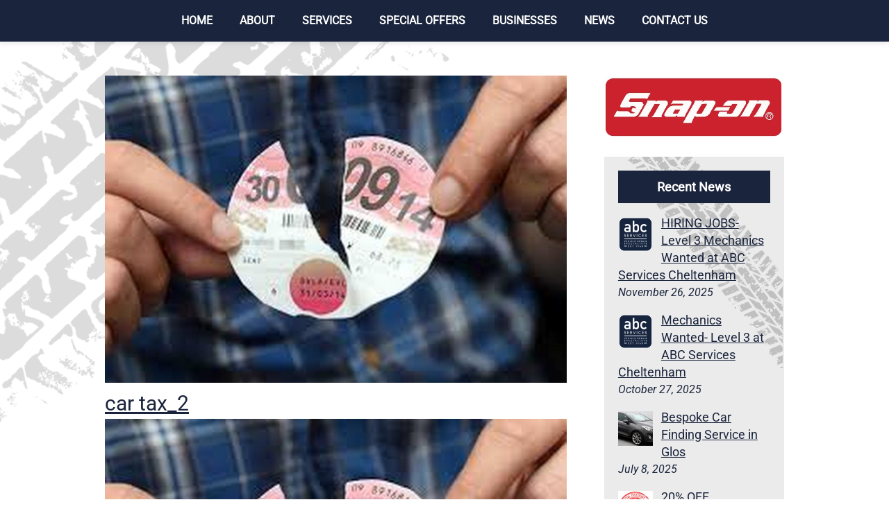

--- FILE ---
content_type: text/html; charset=UTF-8
request_url: https://abcservicescheltenham.co.uk/car-tax/car-tax_2-3/
body_size: 115708
content:
<!DOCTYPE html>
<html dir="ltr" lang="en-US" prefix="og: https://ogp.me/ns#">
<head>
        <meta charset="UTF-8">
        <meta name="viewport" content="width=device-width, initial-scale=1, minimum-scale=1">
        <style id="tb_inline_styles" data-no-optimize="1">.tb_animation_on{overflow-x:hidden}.themify_builder .wow{visibility:hidden;animation-fill-mode:both}[data-tf-animation]{will-change:transform,opacity,visibility}.themify_builder .tf_lax_done{transition-duration:.8s;transition-timing-function:cubic-bezier(.165,.84,.44,1)}[data-sticky-active].tb_sticky_scroll_active{z-index:1}[data-sticky-active].tb_sticky_scroll_active .hide-on-stick{display:none}@media(min-width:1281px){.hide-desktop{width:0!important;height:0!important;padding:0!important;visibility:hidden!important;margin:0!important;display:table-column!important;background:0!important;content-visibility:hidden;overflow:hidden!important}}@media(min-width:769px) and (max-width:1280px){.hide-tablet_landscape{width:0!important;height:0!important;padding:0!important;visibility:hidden!important;margin:0!important;display:table-column!important;background:0!important;content-visibility:hidden;overflow:hidden!important}}@media(min-width:681px) and (max-width:768px){.hide-tablet{width:0!important;height:0!important;padding:0!important;visibility:hidden!important;margin:0!important;display:table-column!important;background:0!important;content-visibility:hidden;overflow:hidden!important}}@media(max-width:680px){.hide-mobile{width:0!important;height:0!important;padding:0!important;visibility:hidden!important;margin:0!important;display:table-column!important;background:0!important;content-visibility:hidden;overflow:hidden!important}}@media(max-width:768px){div.module-gallery-grid{--galn:var(--galt)}}@media(max-width:680px){
                .themify_map.tf_map_loaded{width:100%!important}
                .ui.builder_button,.ui.nav li a{padding:.525em 1.15em}
                .fullheight>.row_inner:not(.tb_col_count_1){min-height:0}
                div.module-gallery-grid{--galn:var(--galm);gap:8px}
            }</style><noscript><style>.themify_builder .wow,.wow .tf_lazy{visibility:visible!important}</style></noscript>            <style id="tf_lazy_style" data-no-optimize="1">
                .tf_svg_lazy{
                    content-visibility:auto;
                    background-size:100% 25%!important;
                    background-repeat:no-repeat!important;
                    background-position:0 0, 0 33.4%,0 66.6%,0 100%!important;
                    transition:filter .3s linear!important;
                    filter:blur(25px)!important;                    transform:translateZ(0)
                }
                .tf_svg_lazy_loaded{
                    filter:blur(0)!important
                }
                [data-lazy]:is(.module,.module_row:not(.tb_first)),.module[data-lazy] .ui,.module_row[data-lazy]:not(.tb_first):is(>.row_inner,.module_column[data-lazy],.module_subrow[data-lazy]){
                    background-image:none!important
                }
            </style>
            <noscript>
                <style>
                    .tf_svg_lazy{
                        display:none!important
                    }
                </style>
            </noscript>
                    <style id="tf_lazy_common" data-no-optimize="1">
                        img{
                max-width:100%;
                height:auto
            }
                                    :where(.tf_in_flx,.tf_flx){display:inline-flex;flex-wrap:wrap;place-items:center}
            .tf_fa,:is(em,i) tf-lottie{display:inline-block;vertical-align:middle}:is(em,i) tf-lottie{width:1.5em;height:1.5em}.tf_fa{width:1em;height:1em;stroke-width:0;stroke:currentColor;overflow:visible;fill:currentColor;pointer-events:none;text-rendering:optimizeSpeed;buffered-rendering:static}#tf_svg symbol{overflow:visible}:where(.tf_lazy){position:relative;visibility:visible;display:block;opacity:.3}.wow .tf_lazy:not(.tf_swiper-slide){visibility:hidden;opacity:1}div.tf_audio_lazy audio{visibility:hidden;height:0;display:inline}.mejs-container{visibility:visible}.tf_iframe_lazy{transition:opacity .3s ease-in-out;min-height:10px}:where(.tf_flx),.tf_swiper-wrapper{display:flex}.tf_swiper-slide{flex-shrink:0;opacity:0;width:100%;height:100%}.tf_swiper-wrapper>br,.tf_lazy.tf_swiper-wrapper .tf_lazy:after,.tf_lazy.tf_swiper-wrapper .tf_lazy:before{display:none}.tf_lazy:after,.tf_lazy:before{content:'';display:inline-block;position:absolute;width:10px!important;height:10px!important;margin:0 3px;top:50%!important;inset-inline:auto 50%!important;border-radius:100%;background-color:currentColor;visibility:visible;animation:tf-hrz-loader infinite .75s cubic-bezier(.2,.68,.18,1.08)}.tf_lazy:after{width:6px!important;height:6px!important;inset-inline:50% auto!important;margin-top:3px;animation-delay:-.4s}@keyframes tf-hrz-loader{0%,100%{transform:scale(1);opacity:1}50%{transform:scale(.1);opacity:.6}}.tf_lazy_lightbox{position:fixed;background:rgba(11,11,11,.8);color:#ccc;top:0;left:0;display:flex;align-items:center;justify-content:center;z-index:999}.tf_lazy_lightbox .tf_lazy:after,.tf_lazy_lightbox .tf_lazy:before{background:#fff}.tf_vd_lazy,tf-lottie{display:flex;flex-wrap:wrap}tf-lottie{aspect-ratio:1.777}.tf_w.tf_vd_lazy video{width:100%;height:auto;position:static;object-fit:cover}
        </style>
        <link type="image/png" href="https://abcservicescheltenham.co.uk/wp-content/uploads/2020/11/logo-new.png" rel="apple-touch-icon" /><link type="image/png" href="https://abcservicescheltenham.co.uk/wp-content/uploads/2020/11/logo-new.png" rel="icon" /><title>car tax_2 | ABC Services Cheltenham</title>
	<style>img:is([sizes="auto" i], [sizes^="auto," i]) { contain-intrinsic-size: 3000px 1500px }</style>
	
		<!-- All in One SEO 4.9.0 - aioseo.com -->
	<meta name="robots" content="max-image-preview:large" />
	<meta name="author" content="ABCServices"/>
	<link rel="canonical" href="https://abcservicescheltenham.co.uk/car-tax/car-tax_2-3/" />
	<meta name="generator" content="All in One SEO (AIOSEO) 4.9.0" />
		<meta property="og:locale" content="en_US" />
		<meta property="og:site_name" content="ABC Services Cheltenham | ABC Services Cheltenham" />
		<meta property="og:type" content="article" />
		<meta property="og:title" content="car tax_2 | ABC Services Cheltenham" />
		<meta property="og:url" content="https://abcservicescheltenham.co.uk/car-tax/car-tax_2-3/" />
		<meta property="article:published_time" content="2020-06-26T13:49:19+00:00" />
		<meta property="article:modified_time" content="2020-06-26T13:49:19+00:00" />
		<meta property="article:publisher" content="https://www.facebook.com/ABCcheltenham" />
		<meta name="twitter:card" content="summary" />
		<meta name="twitter:title" content="car tax_2 | ABC Services Cheltenham" />
		<script type="application/ld+json" class="aioseo-schema">
			{"@context":"https:\/\/schema.org","@graph":[{"@type":"BreadcrumbList","@id":"https:\/\/abcservicescheltenham.co.uk\/car-tax\/car-tax_2-3\/#breadcrumblist","itemListElement":[{"@type":"ListItem","@id":"https:\/\/abcservicescheltenham.co.uk#listItem","position":1,"name":"Home","item":"https:\/\/abcservicescheltenham.co.uk","nextItem":{"@type":"ListItem","@id":"https:\/\/abcservicescheltenham.co.uk\/car-tax\/car-tax_2-3\/#listItem","name":"car tax_2"}},{"@type":"ListItem","@id":"https:\/\/abcservicescheltenham.co.uk\/car-tax\/car-tax_2-3\/#listItem","position":2,"name":"car tax_2","previousItem":{"@type":"ListItem","@id":"https:\/\/abcservicescheltenham.co.uk#listItem","name":"Home"}}]},{"@type":"ItemPage","@id":"https:\/\/abcservicescheltenham.co.uk\/car-tax\/car-tax_2-3\/#itempage","url":"https:\/\/abcservicescheltenham.co.uk\/car-tax\/car-tax_2-3\/","name":"car tax_2 | ABC Services Cheltenham","inLanguage":"en-US","isPartOf":{"@id":"https:\/\/abcservicescheltenham.co.uk\/#website"},"breadcrumb":{"@id":"https:\/\/abcservicescheltenham.co.uk\/car-tax\/car-tax_2-3\/#breadcrumblist"},"author":{"@id":"https:\/\/abcservicescheltenham.co.uk\/author\/abcservices\/#author"},"creator":{"@id":"https:\/\/abcservicescheltenham.co.uk\/author\/abcservices\/#author"},"datePublished":"2020-06-26T13:49:19+00:00","dateModified":"2020-06-26T13:49:19+00:00"},{"@type":"Organization","@id":"https:\/\/abcservicescheltenham.co.uk\/#organization","name":"ABC Services Cheltenham","description":"ABC Services Cheltenham","url":"https:\/\/abcservicescheltenham.co.uk\/","telephone":"+441242525555","logo":{"@type":"ImageObject","url":"https:\/\/abcservicescheltenham.co.uk\/wp-content\/uploads\/2020\/11\/logo-new.png","@id":"https:\/\/abcservicescheltenham.co.uk\/car-tax\/car-tax_2-3\/#organizationLogo","width":496,"height":496,"caption":"ABC SERVICES in CHELTENHAM new opening times"},"image":{"@id":"https:\/\/abcservicescheltenham.co.uk\/car-tax\/car-tax_2-3\/#organizationLogo"},"sameAs":["https:\/\/www.facebook.com\/ABCcheltenham"]},{"@type":"Person","@id":"https:\/\/abcservicescheltenham.co.uk\/author\/abcservices\/#author","url":"https:\/\/abcservicescheltenham.co.uk\/author\/abcservices\/","name":"ABCServices","image":{"@type":"ImageObject","@id":"https:\/\/abcservicescheltenham.co.uk\/car-tax\/car-tax_2-3\/#authorImage","url":"https:\/\/secure.gravatar.com\/avatar\/d08dc57b78726079595cd52326d2428aec62bf2e4299f03fc14f48fdabf05a22?s=96&d=mm&r=g","width":96,"height":96,"caption":"ABCServices"}},{"@type":"WebSite","@id":"https:\/\/abcservicescheltenham.co.uk\/#website","url":"https:\/\/abcservicescheltenham.co.uk\/","name":"ABC Services Cheltenham","description":"ABC Services Cheltenham","inLanguage":"en-US","publisher":{"@id":"https:\/\/abcservicescheltenham.co.uk\/#organization"}}]}
		</script>
		<!-- All in One SEO -->

<link rel="alternate" type="application/rss+xml" title="ABC Services Cheltenham &raquo; Feed" href="https://abcservicescheltenham.co.uk/feed/" />
<link rel="alternate" type="application/rss+xml" title="ABC Services Cheltenham &raquo; Comments Feed" href="https://abcservicescheltenham.co.uk/comments/feed/" />
<link rel="alternate" type="application/rss+xml" title="ABC Services Cheltenham &raquo; car tax_2 Comments Feed" href="https://abcservicescheltenham.co.uk/car-tax/car-tax_2-3/feed/" />
<link rel="preload" href="https://abcservicescheltenham.co.uk/wp-content/plugins/all-in-one-seo-pack/dist/Lite/assets/css/table-of-contents/global.e90f6d47.css?ver=4.9.0" as="style"><link rel='stylesheet' id='aioseo/css/src/vue/standalone/blocks/table-of-contents/global.scss-css' href='https://abcservicescheltenham.co.uk/wp-content/plugins/all-in-one-seo-pack/dist/Lite/assets/css/table-of-contents/global.e90f6d47.css?ver=4.9.0' media='all' />
<style id='global-styles-inline-css'>
:root{--wp--preset--aspect-ratio--square: 1;--wp--preset--aspect-ratio--4-3: 4/3;--wp--preset--aspect-ratio--3-4: 3/4;--wp--preset--aspect-ratio--3-2: 3/2;--wp--preset--aspect-ratio--2-3: 2/3;--wp--preset--aspect-ratio--16-9: 16/9;--wp--preset--aspect-ratio--9-16: 9/16;--wp--preset--color--black: #000000;--wp--preset--color--cyan-bluish-gray: #abb8c3;--wp--preset--color--white: #ffffff;--wp--preset--color--pale-pink: #f78da7;--wp--preset--color--vivid-red: #cf2e2e;--wp--preset--color--luminous-vivid-orange: #ff6900;--wp--preset--color--luminous-vivid-amber: #fcb900;--wp--preset--color--light-green-cyan: #7bdcb5;--wp--preset--color--vivid-green-cyan: #00d084;--wp--preset--color--pale-cyan-blue: #8ed1fc;--wp--preset--color--vivid-cyan-blue: #0693e3;--wp--preset--color--vivid-purple: #9b51e0;--wp--preset--gradient--vivid-cyan-blue-to-vivid-purple: linear-gradient(135deg,rgba(6,147,227,1) 0%,rgb(155,81,224) 100%);--wp--preset--gradient--light-green-cyan-to-vivid-green-cyan: linear-gradient(135deg,rgb(122,220,180) 0%,rgb(0,208,130) 100%);--wp--preset--gradient--luminous-vivid-amber-to-luminous-vivid-orange: linear-gradient(135deg,rgba(252,185,0,1) 0%,rgba(255,105,0,1) 100%);--wp--preset--gradient--luminous-vivid-orange-to-vivid-red: linear-gradient(135deg,rgba(255,105,0,1) 0%,rgb(207,46,46) 100%);--wp--preset--gradient--very-light-gray-to-cyan-bluish-gray: linear-gradient(135deg,rgb(238,238,238) 0%,rgb(169,184,195) 100%);--wp--preset--gradient--cool-to-warm-spectrum: linear-gradient(135deg,rgb(74,234,220) 0%,rgb(151,120,209) 20%,rgb(207,42,186) 40%,rgb(238,44,130) 60%,rgb(251,105,98) 80%,rgb(254,248,76) 100%);--wp--preset--gradient--blush-light-purple: linear-gradient(135deg,rgb(255,206,236) 0%,rgb(152,150,240) 100%);--wp--preset--gradient--blush-bordeaux: linear-gradient(135deg,rgb(254,205,165) 0%,rgb(254,45,45) 50%,rgb(107,0,62) 100%);--wp--preset--gradient--luminous-dusk: linear-gradient(135deg,rgb(255,203,112) 0%,rgb(199,81,192) 50%,rgb(65,88,208) 100%);--wp--preset--gradient--pale-ocean: linear-gradient(135deg,rgb(255,245,203) 0%,rgb(182,227,212) 50%,rgb(51,167,181) 100%);--wp--preset--gradient--electric-grass: linear-gradient(135deg,rgb(202,248,128) 0%,rgb(113,206,126) 100%);--wp--preset--gradient--midnight: linear-gradient(135deg,rgb(2,3,129) 0%,rgb(40,116,252) 100%);--wp--preset--font-size--small: 13px;--wp--preset--font-size--medium: clamp(14px, 0.875rem + ((1vw - 3.2px) * 0.469), 20px);--wp--preset--font-size--large: clamp(22.041px, 1.378rem + ((1vw - 3.2px) * 1.091), 36px);--wp--preset--font-size--x-large: clamp(25.014px, 1.563rem + ((1vw - 3.2px) * 1.327), 42px);--wp--preset--font-family--system-font: -apple-system,BlinkMacSystemFont,"Segoe UI",Roboto,Oxygen-Sans,Ubuntu,Cantarell,"Helvetica Neue",sans-serif;--wp--preset--spacing--20: 0.44rem;--wp--preset--spacing--30: 0.67rem;--wp--preset--spacing--40: 1rem;--wp--preset--spacing--50: 1.5rem;--wp--preset--spacing--60: 2.25rem;--wp--preset--spacing--70: 3.38rem;--wp--preset--spacing--80: 5.06rem;--wp--preset--shadow--natural: 6px 6px 9px rgba(0, 0, 0, 0.2);--wp--preset--shadow--deep: 12px 12px 50px rgba(0, 0, 0, 0.4);--wp--preset--shadow--sharp: 6px 6px 0px rgba(0, 0, 0, 0.2);--wp--preset--shadow--outlined: 6px 6px 0px -3px rgba(255, 255, 255, 1), 6px 6px rgba(0, 0, 0, 1);--wp--preset--shadow--crisp: 6px 6px 0px rgba(0, 0, 0, 1);}:where(body) { margin: 0; }.wp-site-blocks > .alignleft { float: left; margin-right: 2em; }.wp-site-blocks > .alignright { float: right; margin-left: 2em; }.wp-site-blocks > .aligncenter { justify-content: center; margin-left: auto; margin-right: auto; }:where(.wp-site-blocks) > * { margin-block-start: 24px; margin-block-end: 0; }:where(.wp-site-blocks) > :first-child { margin-block-start: 0; }:where(.wp-site-blocks) > :last-child { margin-block-end: 0; }:root { --wp--style--block-gap: 24px; }:root :where(.is-layout-flow) > :first-child{margin-block-start: 0;}:root :where(.is-layout-flow) > :last-child{margin-block-end: 0;}:root :where(.is-layout-flow) > *{margin-block-start: 24px;margin-block-end: 0;}:root :where(.is-layout-constrained) > :first-child{margin-block-start: 0;}:root :where(.is-layout-constrained) > :last-child{margin-block-end: 0;}:root :where(.is-layout-constrained) > *{margin-block-start: 24px;margin-block-end: 0;}:root :where(.is-layout-flex){gap: 24px;}:root :where(.is-layout-grid){gap: 24px;}.is-layout-flow > .alignleft{float: left;margin-inline-start: 0;margin-inline-end: 2em;}.is-layout-flow > .alignright{float: right;margin-inline-start: 2em;margin-inline-end: 0;}.is-layout-flow > .aligncenter{margin-left: auto !important;margin-right: auto !important;}.is-layout-constrained > .alignleft{float: left;margin-inline-start: 0;margin-inline-end: 2em;}.is-layout-constrained > .alignright{float: right;margin-inline-start: 2em;margin-inline-end: 0;}.is-layout-constrained > .aligncenter{margin-left: auto !important;margin-right: auto !important;}.is-layout-constrained > :where(:not(.alignleft):not(.alignright):not(.alignfull)){margin-left: auto !important;margin-right: auto !important;}body .is-layout-flex{display: flex;}.is-layout-flex{flex-wrap: wrap;align-items: center;}.is-layout-flex > :is(*, div){margin: 0;}body .is-layout-grid{display: grid;}.is-layout-grid > :is(*, div){margin: 0;}body{font-family: var(--wp--preset--font-family--system-font);font-size: var(--wp--preset--font-size--medium);line-height: 1.6;padding-top: 0px;padding-right: 0px;padding-bottom: 0px;padding-left: 0px;}a:where(:not(.wp-element-button)){text-decoration: underline;}:root :where(.wp-element-button, .wp-block-button__link){background-color: #32373c;border-width: 0;color: #fff;font-family: inherit;font-size: inherit;line-height: inherit;padding: calc(0.667em + 2px) calc(1.333em + 2px);text-decoration: none;}.has-black-color{color: var(--wp--preset--color--black) !important;}.has-cyan-bluish-gray-color{color: var(--wp--preset--color--cyan-bluish-gray) !important;}.has-white-color{color: var(--wp--preset--color--white) !important;}.has-pale-pink-color{color: var(--wp--preset--color--pale-pink) !important;}.has-vivid-red-color{color: var(--wp--preset--color--vivid-red) !important;}.has-luminous-vivid-orange-color{color: var(--wp--preset--color--luminous-vivid-orange) !important;}.has-luminous-vivid-amber-color{color: var(--wp--preset--color--luminous-vivid-amber) !important;}.has-light-green-cyan-color{color: var(--wp--preset--color--light-green-cyan) !important;}.has-vivid-green-cyan-color{color: var(--wp--preset--color--vivid-green-cyan) !important;}.has-pale-cyan-blue-color{color: var(--wp--preset--color--pale-cyan-blue) !important;}.has-vivid-cyan-blue-color{color: var(--wp--preset--color--vivid-cyan-blue) !important;}.has-vivid-purple-color{color: var(--wp--preset--color--vivid-purple) !important;}.has-black-background-color{background-color: var(--wp--preset--color--black) !important;}.has-cyan-bluish-gray-background-color{background-color: var(--wp--preset--color--cyan-bluish-gray) !important;}.has-white-background-color{background-color: var(--wp--preset--color--white) !important;}.has-pale-pink-background-color{background-color: var(--wp--preset--color--pale-pink) !important;}.has-vivid-red-background-color{background-color: var(--wp--preset--color--vivid-red) !important;}.has-luminous-vivid-orange-background-color{background-color: var(--wp--preset--color--luminous-vivid-orange) !important;}.has-luminous-vivid-amber-background-color{background-color: var(--wp--preset--color--luminous-vivid-amber) !important;}.has-light-green-cyan-background-color{background-color: var(--wp--preset--color--light-green-cyan) !important;}.has-vivid-green-cyan-background-color{background-color: var(--wp--preset--color--vivid-green-cyan) !important;}.has-pale-cyan-blue-background-color{background-color: var(--wp--preset--color--pale-cyan-blue) !important;}.has-vivid-cyan-blue-background-color{background-color: var(--wp--preset--color--vivid-cyan-blue) !important;}.has-vivid-purple-background-color{background-color: var(--wp--preset--color--vivid-purple) !important;}.has-black-border-color{border-color: var(--wp--preset--color--black) !important;}.has-cyan-bluish-gray-border-color{border-color: var(--wp--preset--color--cyan-bluish-gray) !important;}.has-white-border-color{border-color: var(--wp--preset--color--white) !important;}.has-pale-pink-border-color{border-color: var(--wp--preset--color--pale-pink) !important;}.has-vivid-red-border-color{border-color: var(--wp--preset--color--vivid-red) !important;}.has-luminous-vivid-orange-border-color{border-color: var(--wp--preset--color--luminous-vivid-orange) !important;}.has-luminous-vivid-amber-border-color{border-color: var(--wp--preset--color--luminous-vivid-amber) !important;}.has-light-green-cyan-border-color{border-color: var(--wp--preset--color--light-green-cyan) !important;}.has-vivid-green-cyan-border-color{border-color: var(--wp--preset--color--vivid-green-cyan) !important;}.has-pale-cyan-blue-border-color{border-color: var(--wp--preset--color--pale-cyan-blue) !important;}.has-vivid-cyan-blue-border-color{border-color: var(--wp--preset--color--vivid-cyan-blue) !important;}.has-vivid-purple-border-color{border-color: var(--wp--preset--color--vivid-purple) !important;}.has-vivid-cyan-blue-to-vivid-purple-gradient-background{background: var(--wp--preset--gradient--vivid-cyan-blue-to-vivid-purple) !important;}.has-light-green-cyan-to-vivid-green-cyan-gradient-background{background: var(--wp--preset--gradient--light-green-cyan-to-vivid-green-cyan) !important;}.has-luminous-vivid-amber-to-luminous-vivid-orange-gradient-background{background: var(--wp--preset--gradient--luminous-vivid-amber-to-luminous-vivid-orange) !important;}.has-luminous-vivid-orange-to-vivid-red-gradient-background{background: var(--wp--preset--gradient--luminous-vivid-orange-to-vivid-red) !important;}.has-very-light-gray-to-cyan-bluish-gray-gradient-background{background: var(--wp--preset--gradient--very-light-gray-to-cyan-bluish-gray) !important;}.has-cool-to-warm-spectrum-gradient-background{background: var(--wp--preset--gradient--cool-to-warm-spectrum) !important;}.has-blush-light-purple-gradient-background{background: var(--wp--preset--gradient--blush-light-purple) !important;}.has-blush-bordeaux-gradient-background{background: var(--wp--preset--gradient--blush-bordeaux) !important;}.has-luminous-dusk-gradient-background{background: var(--wp--preset--gradient--luminous-dusk) !important;}.has-pale-ocean-gradient-background{background: var(--wp--preset--gradient--pale-ocean) !important;}.has-electric-grass-gradient-background{background: var(--wp--preset--gradient--electric-grass) !important;}.has-midnight-gradient-background{background: var(--wp--preset--gradient--midnight) !important;}.has-small-font-size{font-size: var(--wp--preset--font-size--small) !important;}.has-medium-font-size{font-size: var(--wp--preset--font-size--medium) !important;}.has-large-font-size{font-size: var(--wp--preset--font-size--large) !important;}.has-x-large-font-size{font-size: var(--wp--preset--font-size--x-large) !important;}.has-system-font-font-family{font-family: var(--wp--preset--font-family--system-font) !important;}
:root :where(.wp-block-pullquote){font-size: clamp(0.984em, 0.984rem + ((1vw - 0.2em) * 0.645), 1.5em);line-height: 1.6;}
</style>
<link rel="preload" href="https://abcservicescheltenham.co.uk/wp-content/plugins/wp-responsive-menu/assets/css/wpr-hamburger.css?ver=3.2.1" as="style"><link rel='stylesheet' id='hamburger.css-css' href='https://abcservicescheltenham.co.uk/wp-content/plugins/wp-responsive-menu/assets/css/wpr-hamburger.css?ver=3.2.1' media='all' />
<link rel="preload" href="https://abcservicescheltenham.co.uk/wp-content/plugins/wp-responsive-menu/assets/css/wprmenu.css?ver=3.2.1" as="style"><link rel='stylesheet' id='wprmenu.css-css' href='https://abcservicescheltenham.co.uk/wp-content/plugins/wp-responsive-menu/assets/css/wprmenu.css?ver=3.2.1' media='all' />
<style id='wprmenu.css-inline-css'>
@media only screen and ( max-width: 768px ) {html body div.wprm-wrapper {overflow: scroll;}html body div.wprm-overlay{ background: rgb(0,0,0) }#wprmenu_bar {background-image: url();background-size: cover ;background-repeat: repeat;}#wprmenu_bar {background-color: #1a243c;}html body div#mg-wprm-wrap .wpr_submit .icon.icon-search {color: #ffffff;}#wprmenu_bar .menu_title,#wprmenu_bar .wprmenu_icon_menu,#wprmenu_bar .menu_title a {color: #ffffff;}#wprmenu_bar .menu_title a {font-size: 20px;font-weight: normal;}#mg-wprm-wrap li.menu-item a {font-size: 15px;text-transform: uppercase;font-weight: normal;}#mg-wprm-wrap li.menu-item-has-children ul.sub-menu a {font-size: 15px;text-transform: uppercase;font-weight: normal;}#mg-wprm-wrap li.current-menu-item > a {background: #1a243c;}#mg-wprm-wrap li.current-menu-item > a,#mg-wprm-wrap li.current-menu-item span.wprmenu_icon{color: #ffffff !important;}#mg-wprm-wrap {background-color: #1a243c;}.cbp-spmenu-push-toright,.cbp-spmenu-push-toright .mm-slideout {left: 100% ;}.cbp-spmenu-push-toleft {left: -100% ;}#mg-wprm-wrap.cbp-spmenu-right,#mg-wprm-wrap.cbp-spmenu-left,#mg-wprm-wrap.cbp-spmenu-right.custom,#mg-wprm-wrap.cbp-spmenu-left.custom,.cbp-spmenu-vertical {width: 100%;max-width: 1000px;}#mg-wprm-wrap ul#wprmenu_menu_ul li.menu-item a,div#mg-wprm-wrap ul li span.wprmenu_icon {color: #ffffff;}#mg-wprm-wrap ul#wprmenu_menu_ul li.menu-item:valid ~ a{color: #ffffff;}#mg-wprm-wrap ul#wprmenu_menu_ul li.menu-item a:hover {background: #1a243c;color: #ffffff !important;}div#mg-wprm-wrap ul>li:hover>span.wprmenu_icon {color: #ffffff !important;}.wprmenu_bar .hamburger-inner,.wprmenu_bar .hamburger-inner::before,.wprmenu_bar .hamburger-inner::after {background: #ffffff;}.wprmenu_bar .hamburger:hover .hamburger-inner,.wprmenu_bar .hamburger:hover .hamburger-inner::before,.wprmenu_bar .hamburger:hover .hamburger-inner::after {background: #ffffff;}#wprmenu_menu.left {width:100%;left: -100%;right: auto;}#wprmenu_menu.right {width:100%;right: -100%;left: auto;}.wprmenu_bar .hamburger {float: right;}.wprmenu_bar #custom_menu_icon.hamburger {top: 0px;right: 0px;float: right;background-color: #cccccc;}html body div#wprmenu_bar {height : 42px;}#mg-wprm-wrap.cbp-spmenu-left,#mg-wprm-wrap.cbp-spmenu-right,#mg-widgetmenu-wrap.cbp-spmenu-widget-left,#mg-widgetmenu-wrap.cbp-spmenu-widget-right {top: 42px !important;}.abc-menu{ display: none !important; }.wpr_custom_menu #custom_menu_icon {display: block;}html { padding-top: 42px !important; }#wprmenu_bar,#mg-wprm-wrap { display: block; }div#wpadminbar { position: fixed; }}
</style>
<link rel="preload" href="https://abcservicescheltenham.co.uk/wp-content/plugins/wp-responsive-menu/inc/assets/icons/wpr-icons.css?ver=3.2.1" as="style"><link rel='stylesheet' id='wpr_icons-css' href='https://abcservicescheltenham.co.uk/wp-content/plugins/wp-responsive-menu/inc/assets/icons/wpr-icons.css?ver=3.2.1' media='all' />
<link rel="preload" href="https://abcservicescheltenham.co.uk/wp-content/plugins/widget-google-reviews/assets/css/public-main.css?ver=6.7" as="style"><link rel='stylesheet' id='grw-public-main-css-css' href='https://abcservicescheltenham.co.uk/wp-content/plugins/widget-google-reviews/assets/css/public-main.css?ver=6.7' media='all' />
<script src="https://abcservicescheltenham.co.uk/wp-includes/js/jquery/jquery.min.js?ver=3.7.1" id="jquery-core-js"></script>
<script src="https://abcservicescheltenham.co.uk/wp-includes/js/jquery/jquery-migrate.min.js?ver=3.4.1" id="jquery-migrate-js"></script>
<script src="https://abcservicescheltenham.co.uk/wp-content/plugins/wp-responsive-menu/assets/js/modernizr.custom.js?ver=3.2.1" id="modernizr-js"></script>
<script src="https://abcservicescheltenham.co.uk/wp-content/plugins/wp-responsive-menu/assets/js/touchSwipe.js?ver=3.2.1" id="touchSwipe-js"></script>
<script id="wprmenu.js-js-extra">
var wprmenu = {"zooming":"","from_width":"768","push_width":"1000","menu_width":"100","parent_click":"","swipe":"","enable_overlay":"1","wprmenuDemoId":""};
</script>
<script src="https://abcservicescheltenham.co.uk/wp-content/plugins/wp-responsive-menu/assets/js/wprmenu.js?ver=3.2.1" id="wprmenu.js-js"></script>
<script defer="defer" src="https://abcservicescheltenham.co.uk/wp-content/plugins/widget-google-reviews/assets/js/public-main.js?ver=6.7" id="grw-public-main-js-js"></script>
<link rel="https://api.w.org/" href="https://abcservicescheltenham.co.uk/wp-json/" /><link rel="alternate" title="JSON" type="application/json" href="https://abcservicescheltenham.co.uk/wp-json/wp/v2/media/605" /><link rel="alternate" title="oEmbed (JSON)" type="application/json+oembed" href="https://abcservicescheltenham.co.uk/wp-json/oembed/1.0/embed?url=https%3A%2F%2Fabcservicescheltenham.co.uk%2Fcar-tax%2Fcar-tax_2-3%2F" />
<link rel="alternate" title="oEmbed (XML)" type="text/xml+oembed" href="https://abcservicescheltenham.co.uk/wp-json/oembed/1.0/embed?url=https%3A%2F%2Fabcservicescheltenham.co.uk%2Fcar-tax%2Fcar-tax_2-3%2F&#038;format=xml" />
<meta name="ti-site-data" content="[base64]" /><script>
		  (function(i,s,o,g,r,a,m){i['GoogleAnalyticsObject']=r;i[r]=i[r]||function(){
		  (i[r].q=i[r].q||[]).push(arguments)},i[r].l=1*new Date();a=s.createElement(o),
		  m=s.getElementsByTagName(o)[0];a.async=1;a.src=g;m.parentNode.insertBefore(a,m)
		  })(window,document,'script','//www.google-analytics.com/analytics.js','ga');

		  ga('create', 'UA-50745081-1', 'auto');
		  ga('send', 'pageview');

		</script>
<!-- Google Tag Manager -->
<script>(function(w,d,s,l,i){w[l]=w[l]||[];w[l].push({'gtm.start':
new Date().getTime(),event:'gtm.js'});var f=d.getElementsByTagName(s)[0],
j=d.createElement(s),dl=l!='dataLayer'?'&l='+l:'';j.async=true;j.src=
'https://www.googletagmanager.com/gtm.js?id='+i+dl;f.parentNode.insertBefore(j,f);
})(window,document,'script','dataLayer','GTM-WCJWJMR');</script>
<!-- End Google Tag Manager --><link rel="prefetch" href="https://abcservicescheltenham.co.uk/wp-content/themes/basic/js/themify-script.js?ver=7.6.4" as="script" fetchpriority="low"><link rel="prefetch" href="https://abcservicescheltenham.co.uk/wp-content/themes/basic/themify/themify-builder/js/modules/menu.js?ver=8.1.8" as="script" fetchpriority="low"><link rel="preload" href="https://abcservicescheltenham.co.uk/wp-content/themes/basic/themify/themify-builder/js/themify-builder-script.js?ver=8.1.8" as="script" fetchpriority="low"><link rel="preload" href="https://abcservicescheltenham.co.uk/wp-content/uploads/2020/06/car-tax_2-2.jpg" as="image" imagesrcset="https://abcservicescheltenham.co.uk/wp-content/uploads/2020/06/car-tax_2-2.jpg 1202w, https://abcservicescheltenham.co.uk/wp-content/uploads/2020/06/car-tax_2-2-300x200.jpg 300w, https://abcservicescheltenham.co.uk/wp-content/uploads/2020/06/car-tax_2-2-1024x682.jpg 1024w, https://abcservicescheltenham.co.uk/wp-content/uploads/2020/06/car-tax_2-2-768x511.jpg 768w, https://abcservicescheltenham.co.uk/wp-content/uploads/2020/06/car-tax_2-2-1200x799.jpg 1200w" imagesizes="(max-width: 1202px) 100vw, 1202px" fetchpriority="high"><style id="tf_gf_fonts_style">@font-face{font-family:'Old Standard TT';font-style:italic;font-display:swap;src:url(https://fonts.gstatic.com/s/oldstandardtt/v22/MwQsbh3o1vLImiwAVvYawgcf2eVer2q3bHNiZg.woff2) format('woff2');unicode-range:U+0460-052F,U+1C80-1C8A,U+20B4,U+2DE0-2DFF,U+A640-A69F,U+FE2E-FE2F;}@font-face{font-family:'Old Standard TT';font-style:italic;font-display:swap;src:url(https://fonts.gstatic.com/s/oldstandardtt/v22/MwQsbh3o1vLImiwAVvYawgcf2eVer2q-bHNiZg.woff2) format('woff2');unicode-range:U+0301,U+0400-045F,U+0490-0491,U+04B0-04B1,U+2116;}@font-face{font-family:'Old Standard TT';font-style:italic;font-display:swap;src:url(https://fonts.gstatic.com/s/oldstandardtt/v22/MwQsbh3o1vLImiwAVvYawgcf2eVer2q1bHNiZg.woff2) format('woff2');unicode-range:U+0102-0103,U+0110-0111,U+0128-0129,U+0168-0169,U+01A0-01A1,U+01AF-01B0,U+0300-0301,U+0303-0304,U+0308-0309,U+0323,U+0329,U+1EA0-1EF9,U+20AB;}@font-face{font-family:'Old Standard TT';font-style:italic;font-display:swap;src:url(https://fonts.gstatic.com/s/oldstandardtt/v22/MwQsbh3o1vLImiwAVvYawgcf2eVer2q0bHNiZg.woff2) format('woff2');unicode-range:U+0100-02BA,U+02BD-02C5,U+02C7-02CC,U+02CE-02D7,U+02DD-02FF,U+0304,U+0308,U+0329,U+1D00-1DBF,U+1E00-1E9F,U+1EF2-1EFF,U+2020,U+20A0-20AB,U+20AD-20C0,U+2113,U+2C60-2C7F,U+A720-A7FF;}@font-face{font-family:'Old Standard TT';font-style:italic;font-display:swap;src:url(https://fonts.gstatic.com/s/oldstandardtt/v22/MwQsbh3o1vLImiwAVvYawgcf2eVer2q6bHM.woff2) format('woff2');unicode-range:U+0000-00FF,U+0131,U+0152-0153,U+02BB-02BC,U+02C6,U+02DA,U+02DC,U+0304,U+0308,U+0329,U+2000-206F,U+20AC,U+2122,U+2191,U+2193,U+2212,U+2215,U+FEFF,U+FFFD;}@font-face{font-family:'Old Standard TT';font-display:swap;src:url(https://fonts.gstatic.com/s/oldstandardtt/v22/MwQubh3o1vLImiwAVvYawgcf2eVep1q4dHc.woff2) format('woff2');unicode-range:U+0460-052F,U+1C80-1C8A,U+20B4,U+2DE0-2DFF,U+A640-A69F,U+FE2E-FE2F;}@font-face{font-family:'Old Standard TT';font-display:swap;src:url(https://fonts.gstatic.com/s/oldstandardtt/v22/MwQubh3o1vLImiwAVvYawgcf2eVerlq4dHc.woff2) format('woff2');unicode-range:U+0301,U+0400-045F,U+0490-0491,U+04B0-04B1,U+2116;}@font-face{font-family:'Old Standard TT';font-display:swap;src:url(https://fonts.gstatic.com/s/oldstandardtt/v22/MwQubh3o1vLImiwAVvYawgcf2eVepVq4dHc.woff2) format('woff2');unicode-range:U+0102-0103,U+0110-0111,U+0128-0129,U+0168-0169,U+01A0-01A1,U+01AF-01B0,U+0300-0301,U+0303-0304,U+0308-0309,U+0323,U+0329,U+1EA0-1EF9,U+20AB;}@font-face{font-family:'Old Standard TT';font-display:swap;src:url(https://fonts.gstatic.com/s/oldstandardtt/v22/MwQubh3o1vLImiwAVvYawgcf2eVepFq4dHc.woff2) format('woff2');unicode-range:U+0100-02BA,U+02BD-02C5,U+02C7-02CC,U+02CE-02D7,U+02DD-02FF,U+0304,U+0308,U+0329,U+1D00-1DBF,U+1E00-1E9F,U+1EF2-1EFF,U+2020,U+20A0-20AB,U+20AD-20C0,U+2113,U+2C60-2C7F,U+A720-A7FF;}@font-face{font-family:'Old Standard TT';font-display:swap;src:url(https://fonts.gstatic.com/s/oldstandardtt/v22/MwQubh3o1vLImiwAVvYawgcf2eVeqlq4.woff2) format('woff2');unicode-range:U+0000-00FF,U+0131,U+0152-0153,U+02BB-02BC,U+02C6,U+02DA,U+02DC,U+0304,U+0308,U+0329,U+2000-206F,U+20AC,U+2122,U+2191,U+2193,U+2212,U+2215,U+FEFF,U+FFFD;}@font-face{font-family:'Old Standard TT';font-weight:700;font-display:swap;src:url(https://fonts.gstatic.com/s/oldstandardtt/v22/MwQrbh3o1vLImiwAVvYawgcf2eVWEX-tRlZfX80.woff2) format('woff2');unicode-range:U+0460-052F,U+1C80-1C8A,U+20B4,U+2DE0-2DFF,U+A640-A69F,U+FE2E-FE2F;}@font-face{font-family:'Old Standard TT';font-weight:700;font-display:swap;src:url(https://fonts.gstatic.com/s/oldstandardtt/v22/MwQrbh3o1vLImiwAVvYawgcf2eVWEX-tT1ZfX80.woff2) format('woff2');unicode-range:U+0301,U+0400-045F,U+0490-0491,U+04B0-04B1,U+2116;}@font-face{font-family:'Old Standard TT';font-weight:700;font-display:swap;src:url(https://fonts.gstatic.com/s/oldstandardtt/v22/MwQrbh3o1vLImiwAVvYawgcf2eVWEX-tRFZfX80.woff2) format('woff2');unicode-range:U+0102-0103,U+0110-0111,U+0128-0129,U+0168-0169,U+01A0-01A1,U+01AF-01B0,U+0300-0301,U+0303-0304,U+0308-0309,U+0323,U+0329,U+1EA0-1EF9,U+20AB;}@font-face{font-family:'Old Standard TT';font-weight:700;font-display:swap;src:url(https://fonts.gstatic.com/s/oldstandardtt/v22/MwQrbh3o1vLImiwAVvYawgcf2eVWEX-tRVZfX80.woff2) format('woff2');unicode-range:U+0100-02BA,U+02BD-02C5,U+02C7-02CC,U+02CE-02D7,U+02DD-02FF,U+0304,U+0308,U+0329,U+1D00-1DBF,U+1E00-1E9F,U+1EF2-1EFF,U+2020,U+20A0-20AB,U+20AD-20C0,U+2113,U+2C60-2C7F,U+A720-A7FF;}@font-face{font-family:'Old Standard TT';font-weight:700;font-display:swap;src:url(https://fonts.gstatic.com/s/oldstandardtt/v22/MwQrbh3o1vLImiwAVvYawgcf2eVWEX-tS1Zf.woff2) format('woff2');unicode-range:U+0000-00FF,U+0131,U+0152-0153,U+02BB-02BC,U+02C6,U+02DA,U+02DC,U+0304,U+0308,U+0329,U+2000-206F,U+20AC,U+2122,U+2191,U+2193,U+2212,U+2215,U+FEFF,U+FFFD;}@font-face{font-family:'Roboto';font-style:italic;font-stretch:100%;font-display:swap;src:url(https://fonts.gstatic.com/s/roboto/v49/KFOKCnqEu92Fr1Mu53ZEC9_Vu3r1gIhOszmOClHrs6ljXfMMLoHQuAX-k2Qn.woff2) format('woff2');unicode-range:U+0460-052F,U+1C80-1C8A,U+20B4,U+2DE0-2DFF,U+A640-A69F,U+FE2E-FE2F;}@font-face{font-family:'Roboto';font-style:italic;font-stretch:100%;font-display:swap;src:url(https://fonts.gstatic.com/s/roboto/v49/KFOKCnqEu92Fr1Mu53ZEC9_Vu3r1gIhOszmOClHrs6ljXfMMLoHQuAz-k2Qn.woff2) format('woff2');unicode-range:U+0301,U+0400-045F,U+0490-0491,U+04B0-04B1,U+2116;}@font-face{font-family:'Roboto';font-style:italic;font-stretch:100%;font-display:swap;src:url(https://fonts.gstatic.com/s/roboto/v49/KFOKCnqEu92Fr1Mu53ZEC9_Vu3r1gIhOszmOClHrs6ljXfMMLoHQuAT-k2Qn.woff2) format('woff2');unicode-range:U+1F00-1FFF;}@font-face{font-family:'Roboto';font-style:italic;font-stretch:100%;font-display:swap;src:url(https://fonts.gstatic.com/s/roboto/v49/KFOKCnqEu92Fr1Mu53ZEC9_Vu3r1gIhOszmOClHrs6ljXfMMLoHQuAv-k2Qn.woff2) format('woff2');unicode-range:U+0370-0377,U+037A-037F,U+0384-038A,U+038C,U+038E-03A1,U+03A3-03FF;}@font-face{font-family:'Roboto';font-style:italic;font-stretch:100%;font-display:swap;src:url(https://fonts.gstatic.com/s/roboto/v49/KFOKCnqEu92Fr1Mu53ZEC9_Vu3r1gIhOszmOClHrs6ljXfMMLoHQuHT-k2Qn.woff2) format('woff2');unicode-range:U+0302-0303,U+0305,U+0307-0308,U+0310,U+0312,U+0315,U+031A,U+0326-0327,U+032C,U+032F-0330,U+0332-0333,U+0338,U+033A,U+0346,U+034D,U+0391-03A1,U+03A3-03A9,U+03B1-03C9,U+03D1,U+03D5-03D6,U+03F0-03F1,U+03F4-03F5,U+2016-2017,U+2034-2038,U+203C,U+2040,U+2043,U+2047,U+2050,U+2057,U+205F,U+2070-2071,U+2074-208E,U+2090-209C,U+20D0-20DC,U+20E1,U+20E5-20EF,U+2100-2112,U+2114-2115,U+2117-2121,U+2123-214F,U+2190,U+2192,U+2194-21AE,U+21B0-21E5,U+21F1-21F2,U+21F4-2211,U+2213-2214,U+2216-22FF,U+2308-230B,U+2310,U+2319,U+231C-2321,U+2336-237A,U+237C,U+2395,U+239B-23B7,U+23D0,U+23DC-23E1,U+2474-2475,U+25AF,U+25B3,U+25B7,U+25BD,U+25C1,U+25CA,U+25CC,U+25FB,U+266D-266F,U+27C0-27FF,U+2900-2AFF,U+2B0E-2B11,U+2B30-2B4C,U+2BFE,U+3030,U+FF5B,U+FF5D,U+1D400-1D7FF,U+1EE00-1EEFF;}@font-face{font-family:'Roboto';font-style:italic;font-stretch:100%;font-display:swap;src:url(https://fonts.gstatic.com/s/roboto/v49/KFOKCnqEu92Fr1Mu53ZEC9_Vu3r1gIhOszmOClHrs6ljXfMMLoHQuGb-k2Qn.woff2) format('woff2');unicode-range:U+0001-000C,U+000E-001F,U+007F-009F,U+20DD-20E0,U+20E2-20E4,U+2150-218F,U+2190,U+2192,U+2194-2199,U+21AF,U+21E6-21F0,U+21F3,U+2218-2219,U+2299,U+22C4-22C6,U+2300-243F,U+2440-244A,U+2460-24FF,U+25A0-27BF,U+2800-28FF,U+2921-2922,U+2981,U+29BF,U+29EB,U+2B00-2BFF,U+4DC0-4DFF,U+FFF9-FFFB,U+10140-1018E,U+10190-1019C,U+101A0,U+101D0-101FD,U+102E0-102FB,U+10E60-10E7E,U+1D2C0-1D2D3,U+1D2E0-1D37F,U+1F000-1F0FF,U+1F100-1F1AD,U+1F1E6-1F1FF,U+1F30D-1F30F,U+1F315,U+1F31C,U+1F31E,U+1F320-1F32C,U+1F336,U+1F378,U+1F37D,U+1F382,U+1F393-1F39F,U+1F3A7-1F3A8,U+1F3AC-1F3AF,U+1F3C2,U+1F3C4-1F3C6,U+1F3CA-1F3CE,U+1F3D4-1F3E0,U+1F3ED,U+1F3F1-1F3F3,U+1F3F5-1F3F7,U+1F408,U+1F415,U+1F41F,U+1F426,U+1F43F,U+1F441-1F442,U+1F444,U+1F446-1F449,U+1F44C-1F44E,U+1F453,U+1F46A,U+1F47D,U+1F4A3,U+1F4B0,U+1F4B3,U+1F4B9,U+1F4BB,U+1F4BF,U+1F4C8-1F4CB,U+1F4D6,U+1F4DA,U+1F4DF,U+1F4E3-1F4E6,U+1F4EA-1F4ED,U+1F4F7,U+1F4F9-1F4FB,U+1F4FD-1F4FE,U+1F503,U+1F507-1F50B,U+1F50D,U+1F512-1F513,U+1F53E-1F54A,U+1F54F-1F5FA,U+1F610,U+1F650-1F67F,U+1F687,U+1F68D,U+1F691,U+1F694,U+1F698,U+1F6AD,U+1F6B2,U+1F6B9-1F6BA,U+1F6BC,U+1F6C6-1F6CF,U+1F6D3-1F6D7,U+1F6E0-1F6EA,U+1F6F0-1F6F3,U+1F6F7-1F6FC,U+1F700-1F7FF,U+1F800-1F80B,U+1F810-1F847,U+1F850-1F859,U+1F860-1F887,U+1F890-1F8AD,U+1F8B0-1F8BB,U+1F8C0-1F8C1,U+1F900-1F90B,U+1F93B,U+1F946,U+1F984,U+1F996,U+1F9E9,U+1FA00-1FA6F,U+1FA70-1FA7C,U+1FA80-1FA89,U+1FA8F-1FAC6,U+1FACE-1FADC,U+1FADF-1FAE9,U+1FAF0-1FAF8,U+1FB00-1FBFF;}@font-face{font-family:'Roboto';font-style:italic;font-stretch:100%;font-display:swap;src:url(https://fonts.gstatic.com/s/roboto/v49/KFOKCnqEu92Fr1Mu53ZEC9_Vu3r1gIhOszmOClHrs6ljXfMMLoHQuAf-k2Qn.woff2) format('woff2');unicode-range:U+0102-0103,U+0110-0111,U+0128-0129,U+0168-0169,U+01A0-01A1,U+01AF-01B0,U+0300-0301,U+0303-0304,U+0308-0309,U+0323,U+0329,U+1EA0-1EF9,U+20AB;}@font-face{font-family:'Roboto';font-style:italic;font-stretch:100%;font-display:swap;src:url(https://fonts.gstatic.com/s/roboto/v49/KFOKCnqEu92Fr1Mu53ZEC9_Vu3r1gIhOszmOClHrs6ljXfMMLoHQuAb-k2Qn.woff2) format('woff2');unicode-range:U+0100-02BA,U+02BD-02C5,U+02C7-02CC,U+02CE-02D7,U+02DD-02FF,U+0304,U+0308,U+0329,U+1D00-1DBF,U+1E00-1E9F,U+1EF2-1EFF,U+2020,U+20A0-20AB,U+20AD-20C0,U+2113,U+2C60-2C7F,U+A720-A7FF;}@font-face{font-family:'Roboto';font-style:italic;font-stretch:100%;font-display:swap;src:url(https://fonts.gstatic.com/s/roboto/v49/KFOKCnqEu92Fr1Mu53ZEC9_Vu3r1gIhOszmOClHrs6ljXfMMLoHQuAj-kw.woff2) format('woff2');unicode-range:U+0000-00FF,U+0131,U+0152-0153,U+02BB-02BC,U+02C6,U+02DA,U+02DC,U+0304,U+0308,U+0329,U+2000-206F,U+20AC,U+2122,U+2191,U+2193,U+2212,U+2215,U+FEFF,U+FFFD;}@font-face{font-family:'Roboto';font-stretch:100%;font-display:swap;src:url(https://fonts.gstatic.com/s/roboto/v49/KFOMCnqEu92Fr1ME7kSn66aGLdTylUAMQXC89YmC2DPNWubEbVmZiArmlw.woff2) format('woff2');unicode-range:U+0460-052F,U+1C80-1C8A,U+20B4,U+2DE0-2DFF,U+A640-A69F,U+FE2E-FE2F;}@font-face{font-family:'Roboto';font-stretch:100%;font-display:swap;src:url(https://fonts.gstatic.com/s/roboto/v49/KFOMCnqEu92Fr1ME7kSn66aGLdTylUAMQXC89YmC2DPNWubEbVmQiArmlw.woff2) format('woff2');unicode-range:U+0301,U+0400-045F,U+0490-0491,U+04B0-04B1,U+2116;}@font-face{font-family:'Roboto';font-stretch:100%;font-display:swap;src:url(https://fonts.gstatic.com/s/roboto/v49/KFOMCnqEu92Fr1ME7kSn66aGLdTylUAMQXC89YmC2DPNWubEbVmYiArmlw.woff2) format('woff2');unicode-range:U+1F00-1FFF;}@font-face{font-family:'Roboto';font-stretch:100%;font-display:swap;src:url(https://fonts.gstatic.com/s/roboto/v49/KFOMCnqEu92Fr1ME7kSn66aGLdTylUAMQXC89YmC2DPNWubEbVmXiArmlw.woff2) format('woff2');unicode-range:U+0370-0377,U+037A-037F,U+0384-038A,U+038C,U+038E-03A1,U+03A3-03FF;}@font-face{font-family:'Roboto';font-stretch:100%;font-display:swap;src:url(https://fonts.gstatic.com/s/roboto/v49/KFOMCnqEu92Fr1ME7kSn66aGLdTylUAMQXC89YmC2DPNWubEbVnoiArmlw.woff2) format('woff2');unicode-range:U+0302-0303,U+0305,U+0307-0308,U+0310,U+0312,U+0315,U+031A,U+0326-0327,U+032C,U+032F-0330,U+0332-0333,U+0338,U+033A,U+0346,U+034D,U+0391-03A1,U+03A3-03A9,U+03B1-03C9,U+03D1,U+03D5-03D6,U+03F0-03F1,U+03F4-03F5,U+2016-2017,U+2034-2038,U+203C,U+2040,U+2043,U+2047,U+2050,U+2057,U+205F,U+2070-2071,U+2074-208E,U+2090-209C,U+20D0-20DC,U+20E1,U+20E5-20EF,U+2100-2112,U+2114-2115,U+2117-2121,U+2123-214F,U+2190,U+2192,U+2194-21AE,U+21B0-21E5,U+21F1-21F2,U+21F4-2211,U+2213-2214,U+2216-22FF,U+2308-230B,U+2310,U+2319,U+231C-2321,U+2336-237A,U+237C,U+2395,U+239B-23B7,U+23D0,U+23DC-23E1,U+2474-2475,U+25AF,U+25B3,U+25B7,U+25BD,U+25C1,U+25CA,U+25CC,U+25FB,U+266D-266F,U+27C0-27FF,U+2900-2AFF,U+2B0E-2B11,U+2B30-2B4C,U+2BFE,U+3030,U+FF5B,U+FF5D,U+1D400-1D7FF,U+1EE00-1EEFF;}@font-face{font-family:'Roboto';font-stretch:100%;font-display:swap;src:url(https://fonts.gstatic.com/s/roboto/v49/KFOMCnqEu92Fr1ME7kSn66aGLdTylUAMQXC89YmC2DPNWubEbVn6iArmlw.woff2) format('woff2');unicode-range:U+0001-000C,U+000E-001F,U+007F-009F,U+20DD-20E0,U+20E2-20E4,U+2150-218F,U+2190,U+2192,U+2194-2199,U+21AF,U+21E6-21F0,U+21F3,U+2218-2219,U+2299,U+22C4-22C6,U+2300-243F,U+2440-244A,U+2460-24FF,U+25A0-27BF,U+2800-28FF,U+2921-2922,U+2981,U+29BF,U+29EB,U+2B00-2BFF,U+4DC0-4DFF,U+FFF9-FFFB,U+10140-1018E,U+10190-1019C,U+101A0,U+101D0-101FD,U+102E0-102FB,U+10E60-10E7E,U+1D2C0-1D2D3,U+1D2E0-1D37F,U+1F000-1F0FF,U+1F100-1F1AD,U+1F1E6-1F1FF,U+1F30D-1F30F,U+1F315,U+1F31C,U+1F31E,U+1F320-1F32C,U+1F336,U+1F378,U+1F37D,U+1F382,U+1F393-1F39F,U+1F3A7-1F3A8,U+1F3AC-1F3AF,U+1F3C2,U+1F3C4-1F3C6,U+1F3CA-1F3CE,U+1F3D4-1F3E0,U+1F3ED,U+1F3F1-1F3F3,U+1F3F5-1F3F7,U+1F408,U+1F415,U+1F41F,U+1F426,U+1F43F,U+1F441-1F442,U+1F444,U+1F446-1F449,U+1F44C-1F44E,U+1F453,U+1F46A,U+1F47D,U+1F4A3,U+1F4B0,U+1F4B3,U+1F4B9,U+1F4BB,U+1F4BF,U+1F4C8-1F4CB,U+1F4D6,U+1F4DA,U+1F4DF,U+1F4E3-1F4E6,U+1F4EA-1F4ED,U+1F4F7,U+1F4F9-1F4FB,U+1F4FD-1F4FE,U+1F503,U+1F507-1F50B,U+1F50D,U+1F512-1F513,U+1F53E-1F54A,U+1F54F-1F5FA,U+1F610,U+1F650-1F67F,U+1F687,U+1F68D,U+1F691,U+1F694,U+1F698,U+1F6AD,U+1F6B2,U+1F6B9-1F6BA,U+1F6BC,U+1F6C6-1F6CF,U+1F6D3-1F6D7,U+1F6E0-1F6EA,U+1F6F0-1F6F3,U+1F6F7-1F6FC,U+1F700-1F7FF,U+1F800-1F80B,U+1F810-1F847,U+1F850-1F859,U+1F860-1F887,U+1F890-1F8AD,U+1F8B0-1F8BB,U+1F8C0-1F8C1,U+1F900-1F90B,U+1F93B,U+1F946,U+1F984,U+1F996,U+1F9E9,U+1FA00-1FA6F,U+1FA70-1FA7C,U+1FA80-1FA89,U+1FA8F-1FAC6,U+1FACE-1FADC,U+1FADF-1FAE9,U+1FAF0-1FAF8,U+1FB00-1FBFF;}@font-face{font-family:'Roboto';font-stretch:100%;font-display:swap;src:url(https://fonts.gstatic.com/s/roboto/v49/KFOMCnqEu92Fr1ME7kSn66aGLdTylUAMQXC89YmC2DPNWubEbVmbiArmlw.woff2) format('woff2');unicode-range:U+0102-0103,U+0110-0111,U+0128-0129,U+0168-0169,U+01A0-01A1,U+01AF-01B0,U+0300-0301,U+0303-0304,U+0308-0309,U+0323,U+0329,U+1EA0-1EF9,U+20AB;}@font-face{font-family:'Roboto';font-stretch:100%;font-display:swap;src:url(https://fonts.gstatic.com/s/roboto/v49/KFOMCnqEu92Fr1ME7kSn66aGLdTylUAMQXC89YmC2DPNWubEbVmaiArmlw.woff2) format('woff2');unicode-range:U+0100-02BA,U+02BD-02C5,U+02C7-02CC,U+02CE-02D7,U+02DD-02FF,U+0304,U+0308,U+0329,U+1D00-1DBF,U+1E00-1E9F,U+1EF2-1EFF,U+2020,U+20A0-20AB,U+20AD-20C0,U+2113,U+2C60-2C7F,U+A720-A7FF;}@font-face{font-family:'Roboto';font-stretch:100%;font-display:swap;src:url(https://fonts.gstatic.com/s/roboto/v49/KFOMCnqEu92Fr1ME7kSn66aGLdTylUAMQXC89YmC2DPNWubEbVmUiAo.woff2) format('woff2');unicode-range:U+0000-00FF,U+0131,U+0152-0153,U+02BB-02BC,U+02C6,U+02DA,U+02DC,U+0304,U+0308,U+0329,U+2000-206F,U+20AC,U+2122,U+2191,U+2193,U+2212,U+2215,U+FEFF,U+FFFD;}</style><link rel="preload" fetchpriority="high" href="https://abcservicescheltenham.co.uk/wp-content/uploads/themify-concate/3139777707/themify-2040078107.css" as="style"><link fetchpriority="high" id="themify_concate-css" rel="stylesheet" href="https://abcservicescheltenham.co.uk/wp-content/uploads/themify-concate/3139777707/themify-2040078107.css"><link rel="preconnect" href="https://www.google-analytics.com"></head>

<body data-rsssl=1 class="attachment wp-singular attachment-template-default single single-attachment postid-605 attachmentid-605 attachment-jpeg wp-theme-basic skin-default sidebar1 default_width no-home tb_animation_on">
<!-- hook content: themify_body_start --><div class="tb_layout_part_wrap tf_w">
<!--themify_builder_content-->
    <div  class="themify_builder_content themify_builder_content-694 themify_builder not_editable_builder" data-postid="694">
                        <div  data-css_id="4swk726" data-lazy="1" class="module_row themify_builder_row abc-menu fullwidth tb_4swk726 tb_first tf_w">
                        <div class="row_inner col_align_top tb_col_count_1 tf_box tf_rel">
                        <div  data-lazy="1" class="module_column tb-column col-full tb_n0nu727 first">
                    <!-- module menu -->
<div  class="module module-menu tb_vv05259 abc-menu mobile-menu-slide" data-menu-style="mobile-menu-slide" data-menu-breakpoint="0" data-element-id="tb_vv05259" data-lazy="1">
        
    <div class="module-menu-container"><ul id="menu-main-menu" class="ui tf_clearfix nav tf_rel tf_scrollbar fullwidth black shadow"><li id="menu-item-678" class="menu-item-custom-678 menu-item menu-item-type-custom menu-item-object-custom menu-item-home menu-item-678"><a href="https://abcservicescheltenham.co.uk/">Home</a></li>
<li id="menu-item-679" class="menu-item-page-638 menu-item menu-item-type-post_type menu-item-object-page menu-item-has-children menu-item-679"><a href="https://abcservicescheltenham.co.uk/about-abc-services-in-cheltenham/">About<span class="child-arrow closed" tabindex="-1"></span></a>
<ul class="sub-menu">
	<li id="menu-item-683" class="menu-item-page-640 menu-item menu-item-type-post_type menu-item-object-page menu-item-683 menu-page-640-parent-679"><a href="https://abcservicescheltenham.co.uk/about-abc-services-in-cheltenham/quality-control/">Quality Control</a></li>
	<li id="menu-item-681" class="menu-item-page-642 menu-item menu-item-type-post_type menu-item-object-page menu-item-681 menu-page-642-parent-679"><a href="https://abcservicescheltenham.co.uk/about-abc-services-in-cheltenham/areas-covered/">Areas Covered</a></li>
	<li id="menu-item-682" class="menu-item-page-644 menu-item menu-item-type-post_type menu-item-object-page menu-item-682 menu-page-644-parent-679"><a href="https://abcservicescheltenham.co.uk/about-abc-services-in-cheltenham/facilities/">Facilities</a></li>
	<li id="menu-item-680" class="menu-item-page-647 menu-item menu-item-type-post_type menu-item-object-page menu-item-680 menu-page-647-parent-679"><a href="https://abcservicescheltenham.co.uk/about-abc-services-in-cheltenham/abc-vms-mobile-application/">ABC VMS App</a></li>
</ul>
</li>
<li id="menu-item-687" class="menu-item-page-649 menu-item menu-item-type-post_type menu-item-object-page menu-item-has-children menu-item-687"><a href="https://abcservicescheltenham.co.uk/vehicle-services-cheltenham/">Services<span class="child-arrow closed" tabindex="-1"></span></a>
<ul class="sub-menu">
	<li id="menu-item-2214" class="menu-item-page-2136 menu-item menu-item-type-post_type menu-item-object-page menu-item-2214 menu-page-2136-parent-687"><a href="https://abcservicescheltenham.co.uk/bespoke-car-finding-service/">Bespoke Car Finding Service</a></li>
	<li id="menu-item-692" class="menu-item-page-651 menu-item menu-item-type-post_type menu-item-object-page menu-item-692 menu-page-651-parent-687"><a href="https://abcservicescheltenham.co.uk/vehicle-services-cheltenham/servicing/">Servicing</a></li>
	<li id="menu-item-691" class="menu-item-page-653 menu-item menu-item-type-post_type menu-item-object-page menu-item-691 menu-page-653-parent-687"><a href="https://abcservicescheltenham.co.uk/vehicle-services-cheltenham/mot-testing-in-cheltenham/">MOT Testing</a></li>
	<li id="menu-item-688" class="menu-item-page-657 menu-item menu-item-type-post_type menu-item-object-page menu-item-688 menu-page-657-parent-687"><a href="https://abcservicescheltenham.co.uk/vehicle-services-cheltenham/car-body-shop-repairs-in-cheltenham/">Body Shop Repairs</a></li>
	<li id="menu-item-1573" class="menu-item-page-1534 menu-item menu-item-type-post_type menu-item-object-page menu-item-1573 menu-page-1534-parent-687"><a href="https://abcservicescheltenham.co.uk/vehicle-services-cheltenham/dpf-filter-exhaust-check/">DPF filter exhaust check</a></li>
	<li id="menu-item-693" class="menu-item-page-661 menu-item menu-item-type-post_type menu-item-object-page menu-item-693 menu-page-661-parent-687"><a href="https://abcservicescheltenham.co.uk/vehicle-services-cheltenham/tyres-exhaust-and-batteries/">Tyres, Exhaust and Batteries</a></li>
	<li id="menu-item-689" class="menu-item-page-659 menu-item menu-item-type-post_type menu-item-object-page menu-item-689 menu-page-659-parent-687"><a href="https://abcservicescheltenham.co.uk/vehicle-services-cheltenham/car-electrical-repair/">Electrical</a></li>
	<li id="menu-item-690" class="menu-item-page-655 menu-item menu-item-type-post_type menu-item-object-page menu-item-690 menu-page-655-parent-687"><a href="https://abcservicescheltenham.co.uk/vehicle-services-cheltenham/mechanical-repairs-diagnostics/">Mechanical Repairs &#038; Diagnostics</a></li>
</ul>
</li>
<li id="menu-item-685" class="menu-item-page-663 menu-item menu-item-type-post_type menu-item-object-page menu-item-has-children menu-item-685"><a href="https://abcservicescheltenham.co.uk/special-offers/">Special Offers<span class="child-arrow closed" tabindex="-1"></span></a>
<ul class="sub-menu">
	<li id="menu-item-686" class="menu-item-page-665 menu-item menu-item-type-post_type menu-item-object-page menu-item-686 menu-page-665-parent-685"><a href="https://abcservicescheltenham.co.uk/special-offers/free-safety-check/">FREE safety check</a></li>
</ul>
</li>
<li id="menu-item-728" class="menu-item-page-667 menu-item menu-item-type-post_type menu-item-object-page menu-item-728"><a href="https://abcservicescheltenham.co.uk/business-customers/">Businesses</a></li>
<li id="menu-item-732" class="menu-item-page-730 menu-item menu-item-type-post_type menu-item-object-page  page_item page-item-730   menu-item-732"><a href="https://abcservicescheltenham.co.uk/news/" aria-current="page">News</a></li>
<li id="menu-item-684" class="menu-item-page-669 menu-item menu-item-type-post_type menu-item-object-page menu-item-684"><a href="https://abcservicescheltenham.co.uk/contact-us/">Contact us</a></li>
</ul></div>        <style>
            .mobile-menu-module[data-module="tb_vv05259"]{
                right:-300px            }
        </style>
    </div>
<!-- /module menu -->
        </div>
                        </div>
        </div>
            </div>
<!--/themify_builder_content-->
</div>
<!-- /hook content: themify_body_start --><svg id="tf_svg" style="display:none"><defs><symbol id="tf-fas-search" viewBox="0 0 32 32"><path d="M31.6 27.7q.4.4.4 1t-.4 1.1l-1.8 1.8q-.4.4-1 .4t-1.1-.4l-6.3-6.3q-.4-.4-.4-1v-1Q17.5 26 13 26q-5.4 0-9.2-3.8T0 13t3.8-9.2T13 0t9.2 3.8T26 13q0 4.5-2.8 8h1q.7 0 1.1.4zM13 21q3.3 0 5.7-2.3T21 13t-2.3-5.7T13 5 7.3 7.3 5 13t2.3 5.7T13 21z"/></symbol><symbol id="tf-fas-rss-square" viewBox="0 0 28 32"><path d="M25 2q1.25 0 2.13.88T28 5v22q0 1.25-.88 2.13T25 30H3q-1.25 0-2.13-.88T0 27V5q0-1.25.88-2.13T3 2h22zM7 26q1.25 0 2.13-.88T10 23t-.88-2.13T7 20t-2.13.88T4 23t.88 2.13T7 26zm9.88 0q.25 0 .46-.22t.22-.53q-.31-5.19-3.97-8.84t-8.84-3.97q-.31 0-.53.22t-.22.46v2.2q0 .68.69.68 3.75.25 6.4 2.9T14 25.32q0 .7.69.7h2.19zm6.43 0q.25 0 .47-.22t.22-.53q-.31-7.81-5.84-13.38T4.76 6q-.32 0-.54.22T4 6.69v2.19q0 .68.69.68 6.37.25 10.94 4.82t4.81 10.94q0 .68.69.68h2.19z"/></symbol><symbol id="tf-fab-twitter" viewBox="0 0 32 32"><path d="M28.69 9.5q.06.25.06.81 0 3.32-1.25 6.6t-3.53 6-5.9 4.4-8 1.7Q4.56 29 0 26.05q.69.07 1.56.07 4.57 0 8.2-2.82-2.2 0-3.85-1.28T3.63 18.8q.62.07 1.19.07.87 0 1.75-.2-1.5-.3-2.7-1.24T2 15.16t-.69-2.9v-.13q1.38.8 2.94.87-2.94-2-2.94-5.5 0-1.75.94-3.31Q4.7 7.25 8.22 9.06t7.53 2q-.12-.75-.12-1.5 0-2.69 1.9-4.62T22.13 3Q25 3 26.94 5.06q2.25-.43 4.19-1.56-.75 2.31-2.88 3.63 1.88-.25 3.75-1.07-1.37 2-3.31 3.44z"/></symbol><symbol id="tf-fab-facebook" viewBox="0 0 17 32"><path d="M13.5 5.31q-1.13 0-1.78.38t-.85.94-.18 1.43V12H16l-.75 5.69h-4.56V32H4.8V17.7H0V12h4.8V7.5q0-3.56 2-5.53T12.13 0q2.68 0 4.37.25v5.06h-3z"/></symbol><symbol id="tf-ti-google" viewBox="0 0 32 32"><path d="M32 4.94h-4.94V0h-2.44v4.94H19.7v2.44h4.93v4.93h2.44V7.38H32V4.94zM19.56 24.06c0-5.37-5.75-6.37-5.75-8.87s4.32-2.88 4.32-8c0-2.13-1-4.5-2.88-5.69h2.56L20.44 0H12c-1.19 0-2.37.13-3.56.38-3.5.74-6.32 3.87-6.32 7.56 0 3.87 3.2 6.62 6.94 6.62.44 0 .88-.06 1.32-.12-.2.62-.38 1-.38 1.69 0 1.06.56 2 1.19 2.8-3.44.13-8.75 1-10.5 4.45A6.56 6.56 0 0 0 0 26c0 4.44 5.19 6 8.81 6 2.82 0 5.82-.62 8.07-2.5 1.62-1.44 2.69-3.25 2.69-5.44zm-5-14.94c0 2.38-.94 4.25-3.56 4.25-3.44 0-5.31-4.56-5.31-7.5 0-2.25 1.18-4.5 3.68-4.5 3.57 0 5.2 4.82 5.2 7.75zm2.31 16.57c0 3.37-3.25 4.56-6.06 4.56-3.12 0-7.25-1.44-7.25-5.12 0-4 4.69-5 7.82-5h1c1.93 1.37 4.5 2.87 4.5 5.56z"/></symbol><symbol id="tf-fas-arrow-up" viewBox="0 0 28 32"><path d="M2.19 18.13.8 16.68q-.44-.44-.44-1.07t.44-1.06L12.94 2.44Q13.38 2 14 2t1.06.44L27.2 14.56q.44.44.44 1.06t-.44 1.07l-1.38 1.37q-.43.5-1.06.47t-1.06-.47l-7.19-7.5V28.5q0 .63-.44 1.06T15 30h-2q-.63 0-1.06-.44t-.44-1.06V10.56l-7.19 7.5q-.44.44-1.06.47t-1.07-.4z"/></symbol><style id="tf_fonts_style">.tf_fa.tf-fas-rss-square{width:0.875em}.tf_fa.tf-fas-arrow-up{width:0.873em}</style></defs></svg><script> </script><div id="pagewrap" class="hfeed site">

	<div id="headerwrap">

				<header id="header" class="pagewidth" itemscope="itemscope" itemtype="https://schema.org/WPHeader">
        			<hgroup>
				<div id="site-logo"><a href="https://abcservicescheltenham.co.uk" title="ABC Services Cheltenham"><span>ABC Services Cheltenham</span></a></div><div id="site-description" class="site-description"><span>ABC Services Cheltenham</span></div>			</hgroup>

			<nav id="main-nav-wrap" itemscope="itemscope" itemtype="https://schema.org/SiteNavigationElement">
				<div id="menu-icon" class="mobile-button"><span class="menu-icon-inner"></span></div>
				<ul id="main-nav" class="main-nav"><li class="menu-item-custom-678 menu-item menu-item-type-custom menu-item-object-custom menu-item-home menu-item-678"><a href="https://abcservicescheltenham.co.uk/">Home</a></li>
<li class="menu-item-page-638 menu-item menu-item-type-post_type menu-item-object-page menu-item-has-children menu-item-679"><a href="https://abcservicescheltenham.co.uk/about-abc-services-in-cheltenham/">About<span class="child-arrow closed" tabindex="-1"></span></a>
<ul class="sub-menu">
	<li class="menu-item-page-640 menu-item menu-item-type-post_type menu-item-object-page menu-item-683 menu-page-640-parent-679"><a href="https://abcservicescheltenham.co.uk/about-abc-services-in-cheltenham/quality-control/">Quality Control</a></li>
	<li class="menu-item-page-642 menu-item menu-item-type-post_type menu-item-object-page menu-item-681 menu-page-642-parent-679"><a href="https://abcservicescheltenham.co.uk/about-abc-services-in-cheltenham/areas-covered/">Areas Covered</a></li>
	<li class="menu-item-page-644 menu-item menu-item-type-post_type menu-item-object-page menu-item-682 menu-page-644-parent-679"><a href="https://abcservicescheltenham.co.uk/about-abc-services-in-cheltenham/facilities/">Facilities</a></li>
	<li class="menu-item-page-647 menu-item menu-item-type-post_type menu-item-object-page menu-item-680 menu-page-647-parent-679"><a href="https://abcservicescheltenham.co.uk/about-abc-services-in-cheltenham/abc-vms-mobile-application/">ABC VMS App</a></li>
</ul>
</li>
<li class="menu-item-page-649 menu-item menu-item-type-post_type menu-item-object-page menu-item-has-children menu-item-687"><a href="https://abcservicescheltenham.co.uk/vehicle-services-cheltenham/">Services<span class="child-arrow closed" tabindex="-1"></span></a>
<ul class="sub-menu">
	<li class="menu-item-page-2136 menu-item menu-item-type-post_type menu-item-object-page menu-item-2214 menu-page-2136-parent-687"><a href="https://abcservicescheltenham.co.uk/bespoke-car-finding-service/">Bespoke Car Finding Service</a></li>
	<li class="menu-item-page-651 menu-item menu-item-type-post_type menu-item-object-page menu-item-692 menu-page-651-parent-687"><a href="https://abcservicescheltenham.co.uk/vehicle-services-cheltenham/servicing/">Servicing</a></li>
	<li class="menu-item-page-653 menu-item menu-item-type-post_type menu-item-object-page menu-item-691 menu-page-653-parent-687"><a href="https://abcservicescheltenham.co.uk/vehicle-services-cheltenham/mot-testing-in-cheltenham/">MOT Testing</a></li>
	<li class="menu-item-page-657 menu-item menu-item-type-post_type menu-item-object-page menu-item-688 menu-page-657-parent-687"><a href="https://abcservicescheltenham.co.uk/vehicle-services-cheltenham/car-body-shop-repairs-in-cheltenham/">Body Shop Repairs</a></li>
	<li class="menu-item-page-1534 menu-item menu-item-type-post_type menu-item-object-page menu-item-1573 menu-page-1534-parent-687"><a href="https://abcservicescheltenham.co.uk/vehicle-services-cheltenham/dpf-filter-exhaust-check/">DPF filter exhaust check</a></li>
	<li class="menu-item-page-661 menu-item menu-item-type-post_type menu-item-object-page menu-item-693 menu-page-661-parent-687"><a href="https://abcservicescheltenham.co.uk/vehicle-services-cheltenham/tyres-exhaust-and-batteries/">Tyres, Exhaust and Batteries</a></li>
	<li class="menu-item-page-659 menu-item menu-item-type-post_type menu-item-object-page menu-item-689 menu-page-659-parent-687"><a href="https://abcservicescheltenham.co.uk/vehicle-services-cheltenham/car-electrical-repair/">Electrical</a></li>
	<li class="menu-item-page-655 menu-item menu-item-type-post_type menu-item-object-page menu-item-690 menu-page-655-parent-687"><a href="https://abcservicescheltenham.co.uk/vehicle-services-cheltenham/mechanical-repairs-diagnostics/">Mechanical Repairs &#038; Diagnostics</a></li>
</ul>
</li>
<li class="menu-item-page-663 menu-item menu-item-type-post_type menu-item-object-page menu-item-has-children menu-item-685"><a href="https://abcservicescheltenham.co.uk/special-offers/">Special Offers<span class="child-arrow closed" tabindex="-1"></span></a>
<ul class="sub-menu">
	<li class="menu-item-page-665 menu-item menu-item-type-post_type menu-item-object-page menu-item-686 menu-page-665-parent-685"><a href="https://abcservicescheltenham.co.uk/special-offers/free-safety-check/">FREE safety check</a></li>
</ul>
</li>
<li class="menu-item-page-667 menu-item menu-item-type-post_type menu-item-object-page menu-item-728"><a href="https://abcservicescheltenham.co.uk/business-customers/">Businesses</a></li>
<li class="menu-item-page-730 menu-item menu-item-type-post_type menu-item-object-page  page_item page-item-730   menu-item-732"><a href="https://abcservicescheltenham.co.uk/news/" aria-current="page">News</a></li>
<li class="menu-item-page-669 menu-item menu-item-type-post_type menu-item-object-page menu-item-684"><a href="https://abcservicescheltenham.co.uk/contact-us/">Contact us</a></li>
</ul>				<!-- /#main-nav -->
			</nav>

							<form method="get" id="searchform" action="https://abcservicescheltenham.co.uk/">
	<input type="text" name="s" id="s" title="Search" value="" />
	<svg  class="tf_fa tf-fas-search" aria-hidden="true"><use href="#tf-fas-search"></use></svg></form>			
			<div class="social-widget">
				            <div class="rss"><a href="https://abcservicescheltenham.co.uk/feed/"><svg  aria-label="RSS" class="tf_fa tf-fas-rss-square" role="img"><use href="#tf-fas-rss-square"></use></svg>RSS</a></div>
            			</div>
			<!-- /.social-widget -->
				</header>
		<!-- /#header -->
        
	</div>
	<!-- /#headerwrap -->

	<div id="body" class="tf_clearfix">
    
<!-- layout-container -->
<div id="layout" class="pagewidth tf_clearfix">

		<!-- content -->
	<main id="content" class="list-post">
    			
		
<article id="post-605" class="post tf_clearfix  post-605 attachment type-attachment status-inherit hentry has-post-title no-post-date has-post-category has-post-tag has-post-comment has-post-author">
	
	                <figure class="post-image tf_clearfix">
                                                            <a href="https://abcservicescheltenham.co.uk/car-tax/car-tax_2-3/">
                                        <img data-tf-not-load="1" fetchpriority="high" loading="auto" decoding="auto" decoding="async" width="1202" height="800" src="https://abcservicescheltenham.co.uk/wp-content/uploads/2020/06/car-tax_2-2.jpg" class="wp-post-image wp-image-605" title="car tax_2" alt="car tax_2" srcset="https://abcservicescheltenham.co.uk/wp-content/uploads/2020/06/car-tax_2-2.jpg 1202w, https://abcservicescheltenham.co.uk/wp-content/uploads/2020/06/car-tax_2-2-300x200.jpg 300w, https://abcservicescheltenham.co.uk/wp-content/uploads/2020/06/car-tax_2-2-1024x682.jpg 1024w, https://abcservicescheltenham.co.uk/wp-content/uploads/2020/06/car-tax_2-2-768x511.jpg 768w, https://abcservicescheltenham.co.uk/wp-content/uploads/2020/06/car-tax_2-2-1200x799.jpg 1200w" sizes="(max-width: 1202px) 100vw, 1202px" />                                                                    </a>
                                                                </figure>
                    
	<div class="post-content">

		
					<h1 class="post-title entry-title"><a href="https://abcservicescheltenham.co.uk/car-tax/car-tax_2-3/">car tax_2</a></h1>		
		
		        <div class="entry-content">

                                        <p><a href='https://abcservicescheltenham.co.uk/wp-content/uploads/2020/06/car-tax_2-2.jpg'><img data-tf-not-load="1" fetchpriority="high" decoding="async" width="1024" height="682" src="https://abcservicescheltenham.co.uk/wp-content/uploads/2020/06/car-tax_2-2-1024x682.jpg" class="attachment-large size-large" alt="" srcset="https://abcservicescheltenham.co.uk/wp-content/uploads/2020/06/car-tax_2-2-1024x682.jpg 1024w, https://abcservicescheltenham.co.uk/wp-content/uploads/2020/06/car-tax_2-2-300x200.jpg 300w, https://abcservicescheltenham.co.uk/wp-content/uploads/2020/06/car-tax_2-2-768x511.jpg 768w, https://abcservicescheltenham.co.uk/wp-content/uploads/2020/06/car-tax_2-2-1200x799.jpg 1200w, https://abcservicescheltenham.co.uk/wp-content/uploads/2020/06/car-tax_2-2.jpg 1202w" sizes="(max-width: 1024px) 100vw, 1024px" /></a></p>

            
        </div><!-- /.entry-content -->
        
	</div>
	<!-- /.post-content -->
	
</article>
<!-- /.post -->

				
		
		
		<div class="post-nav tf_clearfix">
			<span class="prev"><a href="https://abcservicescheltenham.co.uk/car-tax/" rel="prev"><span class="arrow">&laquo;</span> Car Tax</a></span>					</div>
		<!-- /.post-nav -->

	
		                
                <div id="comments" class="commentwrap tf_clearfix">

                    
                                        	<div id="respond" class="comment-respond">
		<h3 id="reply-title" class="comment-reply-title">Leave a Reply <small><a rel="nofollow" id="cancel-comment-reply-link" href="/car-tax/car-tax_2-3/#respond" style="display:none;">Cancel reply</a></small></h3><p class="must-log-in">You must be <a href="https://abcservicescheltenham.co.uk/wp-login.php?redirect_to=https%3A%2F%2Fabcservicescheltenham.co.uk%2Fcar-tax%2Fcar-tax_2-3%2F">logged in</a> to post a comment.</p>	</div><!-- #respond -->
	                </div>
                <!-- /.commentwrap -->
            
                    
			
	</main>
	<!-- /content -->
            <aside id="sidebar" itemscope="itemscope" itemtype="https://schema.org/WPSidebar">
	<!-- hook content: themify_sidebar_start --><img loading="lazy" decoding="async" width="467" height="162" style="margin-bottom:20px;" src="https://abcservicescheltenham.co.uk/wp-content/uploads/2022/11/unnamed.png"><!-- /hook content: themify_sidebar_start -->
            <div id="themify-feature-posts-2" class="widget feature-posts"><h4 class="widgettitle">Recent News</h4><ul class="feature-posts-list"><li><a href="https://abcservicescheltenham.co.uk/hiring-level3-mechanics-wanted-level-3-jobs/"><img loading="lazy" decoding="async" src="https://abcservicescheltenham.co.uk/wp-content/uploads/2020/11/logo-new-50x50.png" width="50" height="50" class="post-img aligncenter size-medium wp-image-1185" alt="Mechanics Wanted- Level 3 at ABC Services Cheltenham"></a><a href="https://abcservicescheltenham.co.uk/hiring-level3-mechanics-wanted-level-3-jobs/" class="feature-posts-title">HIRING JOBS- Level 3 Mechanics Wanted at ABC Services Cheltenham</a> <br /><small>November 26, 2025</small> <br /></li><li><a href="https://abcservicescheltenham.co.uk/mechanics-wanted-level-3-at-abc-services-cheltenham/"><img loading="lazy" decoding="async" src="https://abcservicescheltenham.co.uk/wp-content/uploads/2020/11/logo-new-50x50.png" width="50" height="50" class="post-img aligncenter size-medium wp-image-1185" alt="Mechanics Wanted- Level 3 at ABC Services Cheltenham"></a><a href="https://abcservicescheltenham.co.uk/mechanics-wanted-level-3-at-abc-services-cheltenham/" class="feature-posts-title">Mechanics Wanted-  Level 3 at ABC Services Cheltenham</a> <br /><small>October 27, 2025</small> <br /></li><li><a href="https://abcservicescheltenham.co.uk/bespoke-car-finding-service-in-glos/"><img loading="lazy" decoding="async" src="https://abcservicescheltenham.co.uk/wp-content/uploads/2025/07/used-car-finding-service-50x50.jpg" width="50" height="50" class="post-img aligncenter size-thumbnail wp-image-2195" alt="bespoke used car finding service"></a><a href="https://abcservicescheltenham.co.uk/bespoke-car-finding-service-in-glos/" class="feature-posts-title">Bespoke Car Finding Service in Glos</a> <br /><small>July 8, 2025</small> <br /></li><li><a href="https://abcservicescheltenham.co.uk/20-off-servicing-brakes-and-tyres/"><img loading="lazy" decoding="async" src="https://abcservicescheltenham.co.uk/wp-content/uploads/2025/01/20OFF-50x50.png" width="50" height="50" class="post-img aligncenter size-medium wp-image-2006" alt="20% OFF ALL VEHICLES SERVICING, BRAKES and TYRES"></a><a href="https://abcservicescheltenham.co.uk/20-off-servicing-brakes-and-tyres/" class="feature-posts-title">20% OFF SERVICING, BRAKES AND TYRES</a> <br /><small>January 20, 2025</small> <br /></li><li><a href="https://abcservicescheltenham.co.uk/abc-services-christmas-opening-times/"><img loading="lazy" decoding="async" src="https://abcservicescheltenham.co.uk/wp-content/uploads/2020/11/bookMOT-50x50.jpg" width="50" height="50" class="post-img aligncenter size-full wp-image-1182" alt="book MOT now"></a><a href="https://abcservicescheltenham.co.uk/abc-services-christmas-opening-times/" class="feature-posts-title">ABC Services’ Christmas Opening Times</a> <br /><small>December 16, 2024</small> <br /></li><li><a href="https://abcservicescheltenham.co.uk/the-abc-services-cheltenhams-opening-times-over-the-may-bank-holiday/"></a><a href="https://abcservicescheltenham.co.uk/the-abc-services-cheltenhams-opening-times-over-the-may-bank-holiday/" class="feature-posts-title">The ABC Services Cheltenham’s Opening Times over the May Bank Holiday</a> <br /><small>May 2, 2024</small> <br /></li><li><a href="https://abcservicescheltenham.co.uk/abc-services-cheltenham-opening-times/"><img loading="lazy" decoding="async" src="https://abcservicescheltenham.co.uk/wp-content/uploads/2020/11/logo-new-50x50.png" width="50" height="50" class="post-img aligncenter size-medium wp-image-1185" alt="ABC SERVICES in CHELTENHAM Easter opening times"></a><a href="https://abcservicescheltenham.co.uk/abc-services-cheltenham-opening-times/" class="feature-posts-title">ABC Services Cheltenham Opening Times</a> <br /><small>March 25, 2024</small> <br /></li><li><a href="https://abcservicescheltenham.co.uk/abc-services-in-cheltenhams-new-facebook-page/"><img loading="lazy" decoding="async" src="https://abcservicescheltenham.co.uk/wp-content/uploads/2024/02/abcservicescheltenhamfacebook-1024x495-50x50.jpg" width="50" height="50" class="post-img aligncenter size-medium wp-image-1793" alt="ABC Services in Cheltenham"></a><a href="https://abcservicescheltenham.co.uk/abc-services-in-cheltenhams-new-facebook-page/" class="feature-posts-title">ABC Services in Cheltenham&#8217;s new Facebook Page</a> <br /><small>February 26, 2024</small> <br /></li><li><a href="https://abcservicescheltenham.co.uk/new-services-opening-times/"><img src="data:image/svg+xml,%3Csvg%20xmlns=%27http://www.w3.org/2000/svg%27%20width='50'%20height='50'%20viewBox=%270%200%2050%2050%27%3E%3C/svg%3E" loading="lazy" data-lazy="1" style="background:linear-gradient(to right,#16243e 25%,#16243e 25% 50%,#16243e 50% 75%,#16243e 75%),linear-gradient(to right,#16243e 25%,#16243e 25% 50%,#16243e 50% 75%,#16243e 75%),linear-gradient(to right,#16243e 25%,#455165 25% 50%,#455165 50% 75%,#16243e 75%),linear-gradient(to right,#16243e 25%,#848c99 25% 50%,#182640 50% 75%,#16243e 75%)" decoding="async" data-tf-src="https://abcservicescheltenham.co.uk/wp-content/uploads/2020/11/logo-new-50x50.png" width="50" height="50" class="tf_svg_lazy post-img aligncenter size-medium wp-image-1185" alt="ABC SERVICES in CHELTENHAM new opening times"><noscript><img data-tf-not-load src="https://abcservicescheltenham.co.uk/wp-content/uploads/2020/11/logo-new-50x50.png" width="50" height="50" class="post-img aligncenter size-medium wp-image-1185" alt="ABC SERVICES in CHELTENHAM new opening times"></noscript></a><a href="https://abcservicescheltenham.co.uk/new-services-opening-times/" class="feature-posts-title">NEW SERVICES OPENING TIMES</a> <br /><small>January 16, 2024</small> <br /></li><li><a href="https://abcservicescheltenham.co.uk/christmas-opening-times/"></a><a href="https://abcservicescheltenham.co.uk/christmas-opening-times/" class="feature-posts-title">CHRISTMAS OPENING TIMES</a> <br /><small>December 22, 2023</small> <br /></li></ul></div><div id="text-2" class="widget widget_text"><h4 class="widgettitle">Request a Callback</h4>			<div class="textwidget"><noscript class="ninja-forms-noscript-message">
	Notice: JavaScript is required for this content.</noscript>
<div id="nf-form-2-cont" class="nf-form-cont" aria-live="polite" aria-labelledby="nf-form-title-2" aria-describedby="nf-form-errors-2" role="form">

    <div class="nf-loading-spinner"></div>

</div>
        <!-- That data is being printed as a workaround to page builders reordering the order of the scripts loaded-->
        <script>var formDisplay=1;var nfForms=nfForms||[];var form=[];form.id='2';form.settings={"objectType":"Form Setting","editActive":true,"title":"Request a Callback","created_at":"2016-08-24 16:39:20","form_title":"Contact Me","default_label_pos":"hidden","show_title":0,"clear_complete":"1","hide_complete":"1","logged_in":"0","key":"","conditions":[],"wrapper_class":"","element_class":"","add_submit":"1","not_logged_in_msg":"","sub_limit_number":"","sub_limit_msg":"","calculations":[],"formContentData":["name_1593688689838","phone_1593687127068","notes_1593688668352","submit"],"container_styles_background-color":"","container_styles_border":"","container_styles_border-style":"","container_styles_border-color":"","container_styles_color":"","container_styles_height":"","container_styles_width":"","container_styles_font-size":"","container_styles_margin":"","container_styles_padding":"","container_styles_display":"","container_styles_float":"","container_styles_show_advanced_css":"0","container_styles_advanced":"","title_styles_background-color":"","title_styles_border":"","title_styles_border-style":"","title_styles_border-color":"","title_styles_color":"","title_styles_height":"","title_styles_width":"","title_styles_font-size":"","title_styles_margin":"","title_styles_padding":"","title_styles_display":"","title_styles_float":"","title_styles_show_advanced_css":"0","title_styles_advanced":"","row_styles_background-color":"","row_styles_border":"","row_styles_border-style":"","row_styles_border-color":"","row_styles_color":"","row_styles_height":"","row_styles_width":"","row_styles_font-size":"","row_styles_margin":"","row_styles_padding":"","row_styles_display":"","row_styles_show_advanced_css":"0","row_styles_advanced":"","row-odd_styles_background-color":"","row-odd_styles_border":"","row-odd_styles_border-style":"","row-odd_styles_border-color":"","row-odd_styles_color":"","row-odd_styles_height":"","row-odd_styles_width":"","row-odd_styles_font-size":"","row-odd_styles_margin":"","row-odd_styles_padding":"","row-odd_styles_display":"","row-odd_styles_show_advanced_css":"0","row-odd_styles_advanced":"","success-msg_styles_background-color":"","success-msg_styles_border":"","success-msg_styles_border-style":"","success-msg_styles_border-color":"","success-msg_styles_color":"","success-msg_styles_height":"","success-msg_styles_width":"","success-msg_styles_font-size":"","success-msg_styles_margin":"","success-msg_styles_padding":"","success-msg_styles_display":"","success-msg_styles_show_advanced_css":"0","success-msg_styles_advanced":"","error_msg_styles_background-color":"","error_msg_styles_border":"","error_msg_styles_border-style":"","error_msg_styles_border-color":"","error_msg_styles_color":"","error_msg_styles_height":"","error_msg_styles_width":"","error_msg_styles_font-size":"","error_msg_styles_margin":"","error_msg_styles_padding":"","error_msg_styles_display":"","error_msg_styles_show_advanced_css":"0","error_msg_styles_advanced":"","allow_public_link":0,"embed_form":"","currency":"","unique_field_error":"A form with this value has already been submitted.","changeEmailErrorMsg":"Please enter a valid email address!","changeDateErrorMsg":"Please enter a valid date!","confirmFieldErrorMsg":"These fields must match!","fieldNumberNumMinError":"Number Min Error","fieldNumberNumMaxError":"Number Max Error","fieldNumberIncrementBy":"Please increment by ","formErrorsCorrectErrors":"Please correct errors before submitting this form.","validateRequiredField":"This is a required field.","honeypotHoneypotError":"Honeypot Error","fieldsMarkedRequired":"Fields marked with an <span class=\"ninja-forms-req-symbol\">*<\/span> are required","drawerDisabled":false,"ninjaForms":"Ninja Forms","fieldTextareaRTEInsertLink":"Insert Link","fieldTextareaRTEInsertMedia":"Insert Media","fieldTextareaRTESelectAFile":"Select a file","formHoneypot":"If you are a human seeing this field, please leave it empty.","fileUploadOldCodeFileUploadInProgress":"File Upload in Progress.","fileUploadOldCodeFileUpload":"FILE UPLOAD","currencySymbol":false,"thousands_sep":",","decimal_point":".","siteLocale":"en_US","dateFormat":"m\/d\/Y","startOfWeek":"1","of":"of","previousMonth":"Previous Month","nextMonth":"Next Month","months":["January","February","March","April","May","June","July","August","September","October","November","December"],"monthsShort":["Jan","Feb","Mar","Apr","May","Jun","Jul","Aug","Sep","Oct","Nov","Dec"],"weekdays":["Sunday","Monday","Tuesday","Wednesday","Thursday","Friday","Saturday"],"weekdaysShort":["Sun","Mon","Tue","Wed","Thu","Fri","Sat"],"weekdaysMin":["Su","Mo","Tu","We","Th","Fr","Sa"],"recaptchaConsentMissing":"reCaptcha validation couldn&#039;t load.","recaptchaMissingCookie":"reCaptcha v3 validation couldn&#039;t load the cookie needed to submit the form.","recaptchaConsentEvent":"Accept reCaptcha cookies before sending the form.","currency_symbol":"","beforeForm":"","beforeFields":"","afterFields":"","afterForm":""};form.fields=[{"objectType":"Field","objectDomain":"fields","editActive":false,"order":1,"label":"Name","type":"firstname","key":"name_1593688689838","label_pos":"hidden","required":false,"default":"","placeholder":"Name","container_class":"","element_class":"","admin_label":"","help_text":"","custom_name_attribute":"fname","personally_identifiable":1,"value":"","drawerDisabled":false,"id":12,"beforeField":"","afterField":"","parentType":"firstname","element_templates":["firstname","input"],"old_classname":"","wrap_template":"wrap"},{"objectType":"Field","objectDomain":"fields","editActive":false,"order":2,"label":"Phone","type":"phone","key":"phone_1593687127068","label_pos":"hidden","required":false,"default":"","placeholder":"Phone","container_class":"","element_class":"","input_limit":"","input_limit_type":"characters","input_limit_msg":"Character(s) left","manual_key":false,"admin_label":"","help_text":"","mask":"","custom_mask":"","custom_name_attribute":"phone","personally_identifiable":1,"value":"","drawerDisabled":false,"id":11,"beforeField":"","afterField":"","parentType":"textbox","element_templates":["tel","textbox","input"],"old_classname":"","wrap_template":"wrap"},{"objectType":"Field","objectDomain":"fields","editActive":false,"order":3,"label":"Notes","type":"textarea","key":"notes_1593688668352","label_pos":"hidden","required":false,"default":"","placeholder":"Notes","container_class":"","element_class":"","input_limit":"","input_limit_type":"characters","input_limit_msg":"Character(s) left","manual_key":false,"admin_label":"","help_text":"","textarea_rte":"","disable_rte_mobile":"","textarea_media":"","value":"","drawerDisabled":false,"id":13,"beforeField":"","afterField":"","parentType":"textarea","element_templates":["textarea","input"],"old_classname":"","wrap_template":"wrap"},{"objectType":"Field","objectDomain":"fields","editActive":false,"order":4,"label":"Submit","key":"submit","type":"submit","created_at":"2016-08-24 16:39:20","processing_label":"Processing","container_class":"","element_class":"","wrap_styles_background-color":"","wrap_styles_border":"","wrap_styles_border-style":"","wrap_styles_border-color":"","wrap_styles_color":"","wrap_styles_height":"","wrap_styles_width":"","wrap_styles_font-size":"","wrap_styles_margin":"","wrap_styles_padding":"","wrap_styles_display":"","wrap_styles_float":"","wrap_styles_show_advanced_css":0,"wrap_styles_advanced":"","label_styles_background-color":"","label_styles_border":"","label_styles_border-style":"","label_styles_border-color":"","label_styles_color":"","label_styles_height":"","label_styles_width":"","label_styles_font-size":"","label_styles_margin":"","label_styles_padding":"","label_styles_display":"","label_styles_float":"","label_styles_show_advanced_css":0,"label_styles_advanced":"","element_styles_background-color":"","element_styles_border":"","element_styles_border-style":"","element_styles_border-color":"","element_styles_color":"","element_styles_height":"","element_styles_width":"","element_styles_font-size":"","element_styles_margin":"","element_styles_padding":"","element_styles_display":"","element_styles_float":"","element_styles_show_advanced_css":0,"element_styles_advanced":"","submit_element_hover_styles_background-color":"","submit_element_hover_styles_border":"","submit_element_hover_styles_border-style":"","submit_element_hover_styles_border-color":"","submit_element_hover_styles_color":"","submit_element_hover_styles_height":"","submit_element_hover_styles_width":"","submit_element_hover_styles_font-size":"","submit_element_hover_styles_margin":"","submit_element_hover_styles_padding":"","submit_element_hover_styles_display":"","submit_element_hover_styles_float":"","submit_element_hover_styles_show_advanced_css":0,"submit_element_hover_styles_advanced":"","cellcid":"c3287","field_label":"Submit","field_key":"submit","id":10,"beforeField":"","afterField":"","value":"","label_pos":"hidden","parentType":"textbox","element_templates":["submit","button","input"],"old_classname":"","wrap_template":"wrap-no-label"}];nfForms.push(form);</script>
        
</div>
		</div>
	    </aside>
    <!-- /#sidebar -->
    </div>
<!-- /layout-container -->
    </div>
	<!-- /body -->
		
	<div id="footerwrap">
    
    			<footer id="footer" class="pagewidth tf_clearfix" itemscope="itemscope" itemtype="https://schema.org/WPFooter">
				

				
	<div class="footer-widgets tf_clearfix">

								<div class="col4-1 first">
				<div id="nav_menu-2" class="widget widget_nav_menu"><h4 class="widgettitle">Useful Links</h4><div class="menu-useful-links-container"><ul id="menu-useful-links" class="menu"><li id="menu-item-793" class="menu-item menu-item-type-post_type menu-item-object-page menu-item-793"><a href="https://abcservicescheltenham.co.uk/mot-cheltenham/">Book MOT Online</a></li>
<li id="menu-item-794" class="menu-item menu-item-type-custom menu-item-object-custom menu-item-794"><a target="_blank" href="https://www.gov.uk/government/organisations/driver-and-vehicle-licensing-agency">DVLA</a></li>
<li id="menu-item-795" class="menu-item menu-item-type-custom menu-item-object-custom menu-item-795"><a target="_blank" href="https://www.gov.uk/government/organisations/driver-and-vehicle-standards-agency">DVLA  (VOSA)</a></li>
<li id="menu-item-796" class="menu-item menu-item-type-custom menu-item-object-custom menu-item-796"><a target="_blank" href="https://vehicleenquiry.service.gov.uk/">Vehicle MOT and Tax Check</a></li>
</ul></div></div>			</div>
								<div class="col4-1 ">
				<div id="nav_menu-3" class="widget widget_nav_menu"><h4 class="widgettitle">Legal</h4><div class="menu-legal-container"><ul id="menu-legal" class="menu"><li id="menu-item-798" class="menu-item menu-item-type-post_type menu-item-object-page menu-item-798"><a href="https://abcservicescheltenham.co.uk/terms-of-business/">Terms of Business</a></li>
<li id="menu-item-797" class="menu-item menu-item-type-post_type menu-item-object-page menu-item-797"><a href="https://abcservicescheltenham.co.uk/privacy-policy/">Privacy Policy</a></li>
</ul></div></div>			</div>
								<div class="col4-1 ">
				<div id="text-3" class="widget widget_text"><h4 class="widgettitle">Get In Touch</h4>			<div class="textwidget"><p>reception@abcservicescheltenham.co.uk<br />
01242 525 555</p>
</div>
		</div><div id="themify-social-links-2" class="widget themify-social-links"><ul class="social-links horizontal">
                        <li class="social-link-item twitter font-icon icon-medium">
                            <a href="#" aria-label="twitter" ><em style="color:rgba(255, 255, 255, 1);"><svg  aria-label="Twitter" class="tf_fa tf-fab-twitter" role="img"><use href="#tf-fab-twitter"></use></svg></em>  </a>
                        </li>
                        <!-- /themify-link-item -->
                        <li class="social-link-item facebook font-icon icon-medium">
                            <a href="https://www.facebook.com/ABCServicesCheltenham/" aria-label="facebook" ><em style="color:rgba(255, 255, 255, 1);"><svg  aria-label="Facebook" class="tf_fa tf-fab-facebook" role="img"><use href="#tf-fab-facebook"></use></svg></em>  </a>
                        </li>
                        <!-- /themify-link-item -->
                        <li class="social-link-item google-plus font-icon icon-medium">
                            <a href="#" aria-label="google-plus" ><em style="color:rgba(255, 255, 255, 1);"><svg  aria-label="Google Plus" class="tf_fa tf-ti-google" role="img"><use href="#tf-ti-google"></use></svg></em>  </a>
                        </li>
                        <!-- /themify-link-item --></ul></div>			</div>
								<div class="col4-1 ">
				<div id="text-4" class="widget widget_text"><h4 class="widgettitle">Accreditations</h4>			<div class="textwidget"><p><img src="data:image/svg+xml,%3Csvg%20xmlns=%27http://www.w3.org/2000/svg%27%20width='64'%20height='64'%20viewBox=%270%200%2064%2064%27%3E%3C/svg%3E" loading="lazy" data-lazy="1" style="background:linear-gradient(to right,#feda00 25%,#fdd600 25% 50%,#fbd908 50% 75%,#fdda02 75%),linear-gradient(to right,#fcd800 25%,#352d16 25% 50%,#f3e401 50% 75%,#fdda04 75%),linear-gradient(to right,#ffd502 25%,#060004 25% 50%,#030004 50% 75%,#fcd903 75%),linear-gradient(to right,#fdda02 25%,#fdda02 25% 50%,#fdda02 50% 75%,#fcdb00 75%)" decoding="async" class="tf_svg_lazy alignleft wp-image-264" data-tf-src="https://abcservicescheltenham.co.uk/wp-content/uploads/2020/06/aaIcon.jpg" alt="" width="49" height="49" /><noscript><img decoding="async" class="alignleft wp-image-264" data-tf-not-load src="https://abcservicescheltenham.co.uk/wp-content/uploads/2020/06/aaIcon.jpg" alt="" width="49" height="49" /></noscript><img src="data:image/svg+xml,%3Csvg%20xmlns=%27http://www.w3.org/2000/svg%27%20width='48'%20height='48'%20viewBox=%270%200%2048%2048%27%3E%3C/svg%3E" loading="lazy" data-lazy="1" style="background:linear-gradient(to right,#000000 25%,#000000 25% 50%,#000000 50% 75%,#000000 75%),linear-gradient(to right,#1a0602 25%,#000000 25% 50%,#000000 50% 75%,#060401 75%),linear-gradient(to right,#1a0800 25%,#000000 25% 50%,#000000 50% 75%,#030100 75%),linear-gradient(to right,#000000 25%,#000000 25% 50%,#000000 50% 75%,#000000 75%)" decoding="async" class="tf_svg_lazy alignleft size-full wp-image-277" data-tf-src="https://abcservicescheltenham.co.uk/wp-content/uploads/2020/06/racIcon.png" alt="" width="48" height="48" /><noscript><img decoding="async" class="alignleft size-full wp-image-277" data-tf-not-load src="https://abcservicescheltenham.co.uk/wp-content/uploads/2020/06/racIcon.png" alt="" width="48" height="48" /></noscript><img src="data:image/svg+xml,%3Csvg%20xmlns=%27http://www.w3.org/2000/svg%27%20width='92'%20height='48'%20viewBox=%270%200%2092%2048%27%3E%3C/svg%3E" loading="lazy" data-lazy="1" style="background:linear-gradient(to right,#000000 25%,#44a166 25% 50%,#398c5f 50% 75%,#000000 75%),linear-gradient(to right,#52b277 25%,#e0efce 25% 50%,#f1edcf 50% 75%,#005848 75%),linear-gradient(to right,#0a7659 25%,#085d47 25% 50%,#d9ddb9 50% 75%,#004139 75%),linear-gradient(to right,#000000 25%,#8e9c8e 25% 50%,#c4d0b8 50% 75%,#000000 75%)" decoding="async" class="tf_svg_lazy alignleft size-full wp-image-271" data-tf-src="https://abcservicescheltenham.co.uk/wp-content/uploads/2020/06/landroverIcon.png" alt="" width="92" height="48" /><noscript><img decoding="async" class="alignleft size-full wp-image-271" data-tf-not-load src="https://abcservicescheltenham.co.uk/wp-content/uploads/2020/06/landroverIcon.png" alt="" width="92" height="48" /></noscript></p>
</div>
		</div><div id="text-8" class="widget widget_text">			<div class="textwidget"><p><img src="data:image/svg+xml,%3Csvg%20xmlns=%27http://www.w3.org/2000/svg%27%20width='48'%20height='48'%20viewBox=%270%200%2048%2048%27%3E%3C/svg%3E" loading="lazy" data-lazy="1" style="background:linear-gradient(to right,#000000 25%,#000000 25% 50%,#000000 50% 75%,#000000 75%),linear-gradient(to right,#000000 25%,#e41835 25% 50%,#e51b39 50% 75%,#000000 75%),linear-gradient(to right,#000000 25%,#e41838 25% 50%,#e12644 50% 75%,#000000 75%),linear-gradient(to right,#000000 25%,#000000 25% 50%,#000000 50% 75%,#000000 75%)" decoding="async" class="tf_svg_lazy alignleft size-full wp-image-278" data-tf-src="https://abcservicescheltenham.co.uk/wp-content/uploads/2020/06/rmiIcon.png" alt="" width="48" height="48" /><noscript><img decoding="async" class="alignleft size-full wp-image-278" data-tf-not-load src="https://abcservicescheltenham.co.uk/wp-content/uploads/2020/06/rmiIcon.png" alt="" width="48" height="48" /></noscript><img src="data:image/svg+xml,%3Csvg%20xmlns=%27http://www.w3.org/2000/svg%27%20width='132'%20height='153'%20viewBox=%270%200%20132%20153%27%3E%3C/svg%3E" loading="lazy" data-lazy="1" style="background:linear-gradient(to right,#243b63 25%,#123c7d 25% 50%,#19559f 50% 75%,#4973a8 75%),linear-gradient(to right,#6a6d6f 25%,#183b71 25% 50%,#154788 50% 75%,#103570 75%),linear-gradient(to right,#a7b3c4 25%,#949597 25% 50%,#c5c4c3 50% 75%,#bebdb8 75%),linear-gradient(to right,#000000 25%,#7a8faf 25% 50%,#a19f9b 50% 75%,#000000 75%)" decoding="async" class="tf_svg_lazy alignleft wp-image-283" data-tf-src="https://abcservicescheltenham.co.uk/wp-content/uploads/2020/06/trustIcon.png" alt="" width="61" height="71" /><noscript><img decoding="async" class="alignleft wp-image-283" data-tf-not-load src="https://abcservicescheltenham.co.uk/wp-content/uploads/2020/06/trustIcon.png" alt="" width="61" height="71" /></noscript></p>
</div>
		</div>			</div>
		
	</div>
	<!-- /.footer-widgets -->

	
			<p class="back-top"><a href="#header"><svg  class="tf_fa tf-fas-arrow-up" aria-hidden="true"><use href="#tf-fas-arrow-up"></use></svg>&uarr;</a></p>
		
				
			<div class="footer-text tf_clearfix">
				<div class="one">&copy; <a href="https://abcservicescheltenham.co.uk">ABC Services Cheltenham</a> 2025</div>							</div>
			<!-- /footer-text --> 
					</footer>
		<!-- /#footer --> 
        	</div>
	<!-- /#footerwrap -->
	
</div>
<!-- /#pagewrap -->

<!-- wp_footer -->
<script type="speculationrules">
{"prefetch":[{"source":"document","where":{"and":[{"href_matches":"\/*"},{"not":{"href_matches":["\/wp-*.php","\/wp-admin\/*","\/wp-content\/uploads\/*","\/wp-content\/*","\/wp-content\/plugins\/*","\/wp-content\/themes\/basic\/*","\/*\\?(.+)"]}},{"not":{"selector_matches":"a[rel~=\"nofollow\"]"}},{"not":{"selector_matches":".no-prefetch, .no-prefetch a"}}]},"eagerness":"conservative"}]}
</script>

			<div class="wprm-wrapper">
        
        <!-- Overlay Starts here -->
			 			   <div class="wprm-overlay"></div>
			         <!-- Overlay Ends here -->
			
			         <div id="wprmenu_bar" class="wprmenu_bar normalslide top">
  <div class="hamburger hamburger--slider">
    <span class="hamburger-box">
      <span class="hamburger-inner"></span>
    </span>
  </div>
  <div class="menu_title">
      <a href="https://abcservicescheltenham.co.uk">
      MENU    </a>
      </div>
</div>			 
			<div class="cbp-spmenu cbp-spmenu-vertical cbp-spmenu-top default " id="mg-wprm-wrap">
				
				
				<ul id="wprmenu_menu_ul">
  
  <li id="menu-item-678" class="menu-item menu-item-type-custom menu-item-object-custom menu-item-home menu-item-678"><a href="https://abcservicescheltenham.co.uk/">Home</a></li>
<li id="menu-item-679" class="menu-item menu-item-type-post_type menu-item-object-page menu-item-has-children menu-item-679"><a href="https://abcservicescheltenham.co.uk/about-abc-services-in-cheltenham/">About</a>
<ul class="sub-menu">
	<li id="menu-item-683" class="menu-item menu-item-type-post_type menu-item-object-page menu-item-683"><a href="https://abcservicescheltenham.co.uk/about-abc-services-in-cheltenham/quality-control/">Quality Control</a></li>
	<li id="menu-item-681" class="menu-item menu-item-type-post_type menu-item-object-page menu-item-681"><a href="https://abcservicescheltenham.co.uk/about-abc-services-in-cheltenham/areas-covered/">Areas Covered</a></li>
	<li id="menu-item-682" class="menu-item menu-item-type-post_type menu-item-object-page menu-item-682"><a href="https://abcservicescheltenham.co.uk/about-abc-services-in-cheltenham/facilities/">Facilities</a></li>
	<li id="menu-item-680" class="menu-item menu-item-type-post_type menu-item-object-page menu-item-680"><a href="https://abcservicescheltenham.co.uk/about-abc-services-in-cheltenham/abc-vms-mobile-application/">ABC VMS App</a></li>
</ul>
</li>
<li id="menu-item-687" class="menu-item menu-item-type-post_type menu-item-object-page menu-item-has-children menu-item-687"><a href="https://abcservicescheltenham.co.uk/vehicle-services-cheltenham/">Services</a>
<ul class="sub-menu">
	<li id="menu-item-2214" class="menu-item menu-item-type-post_type menu-item-object-page menu-item-2214"><a href="https://abcservicescheltenham.co.uk/bespoke-car-finding-service/">Bespoke Car Finding Service</a></li>
	<li id="menu-item-692" class="menu-item menu-item-type-post_type menu-item-object-page menu-item-692"><a href="https://abcservicescheltenham.co.uk/vehicle-services-cheltenham/servicing/">Servicing</a></li>
	<li id="menu-item-691" class="menu-item menu-item-type-post_type menu-item-object-page menu-item-691"><a href="https://abcservicescheltenham.co.uk/vehicle-services-cheltenham/mot-testing-in-cheltenham/">MOT Testing</a></li>
	<li id="menu-item-688" class="menu-item menu-item-type-post_type menu-item-object-page menu-item-688"><a href="https://abcservicescheltenham.co.uk/vehicle-services-cheltenham/car-body-shop-repairs-in-cheltenham/">Body Shop Repairs</a></li>
	<li id="menu-item-1573" class="menu-item menu-item-type-post_type menu-item-object-page menu-item-1573"><a href="https://abcservicescheltenham.co.uk/vehicle-services-cheltenham/dpf-filter-exhaust-check/">DPF filter exhaust check</a></li>
	<li id="menu-item-693" class="menu-item menu-item-type-post_type menu-item-object-page menu-item-693"><a href="https://abcservicescheltenham.co.uk/vehicle-services-cheltenham/tyres-exhaust-and-batteries/">Tyres, Exhaust and Batteries</a></li>
	<li id="menu-item-689" class="menu-item menu-item-type-post_type menu-item-object-page menu-item-689"><a href="https://abcservicescheltenham.co.uk/vehicle-services-cheltenham/car-electrical-repair/">Electrical</a></li>
	<li id="menu-item-690" class="menu-item menu-item-type-post_type menu-item-object-page menu-item-690"><a href="https://abcservicescheltenham.co.uk/vehicle-services-cheltenham/mechanical-repairs-diagnostics/">Mechanical Repairs &#038; Diagnostics</a></li>
</ul>
</li>
<li id="menu-item-685" class="menu-item menu-item-type-post_type menu-item-object-page menu-item-has-children menu-item-685"><a href="https://abcservicescheltenham.co.uk/special-offers/">Special Offers</a>
<ul class="sub-menu">
	<li id="menu-item-686" class="menu-item menu-item-type-post_type menu-item-object-page menu-item-686"><a href="https://abcservicescheltenham.co.uk/special-offers/free-safety-check/">FREE safety check</a></li>
</ul>
</li>
<li id="menu-item-728" class="menu-item menu-item-type-post_type menu-item-object-page menu-item-728"><a href="https://abcservicescheltenham.co.uk/business-customers/">Businesses</a></li>
<li id="menu-item-732" class="menu-item menu-item-type-post_type menu-item-object-page current_page_parent menu-item-732"><a href="https://abcservicescheltenham.co.uk/news/">News</a></li>
<li id="menu-item-684" class="menu-item menu-item-type-post_type menu-item-object-page menu-item-684"><a href="https://abcservicescheltenham.co.uk/contact-us/">Contact us</a></li>

     
</ul>
				
				</div>
			</div>
			            <!--googleoff:all-->
            <!--noindex-->
            <!--noptimize-->
            <script id="tf_vars" data-no-optimize="1" data-noptimize="1" data-no-minify="1" data-cfasync="false" defer="defer" src="[data-uri]"></script>
            <!--/noptimize-->
            <!--/noindex-->
            <!--googleon:all-->
            <link rel="preload" href="https://abcservicescheltenham.co.uk/wp-includes/css/dashicons.min.css?ver=d20c9bacebb07a62453516ab4b3e4221" as="style"><link rel='stylesheet' id='dashicons-css' href='https://abcservicescheltenham.co.uk/wp-includes/css/dashicons.min.css?ver=d20c9bacebb07a62453516ab4b3e4221' media='all' />
<link rel="preload" href="https://abcservicescheltenham.co.uk/wp-content/plugins/ninja-forms/assets/css/display-opinions-light.css?ver=d20c9bacebb07a62453516ab4b3e4221" as="style"><link rel='stylesheet' id='nf-display-css' href='https://abcservicescheltenham.co.uk/wp-content/plugins/ninja-forms/assets/css/display-opinions-light.css?ver=d20c9bacebb07a62453516ab4b3e4221' media='all' />
<link rel="preload" href="https://abcservicescheltenham.co.uk/wp-content/plugins/ninja-forms/assets/css/font-awesome.min.css?ver=d20c9bacebb07a62453516ab4b3e4221" as="style"><link rel='stylesheet' id='nf-font-awesome-css' href='https://abcservicescheltenham.co.uk/wp-content/plugins/ninja-forms/assets/css/font-awesome.min.css?ver=d20c9bacebb07a62453516ab4b3e4221' media='all' />
<script defer="defer" data-v="8.1.8" data-pl-href="https://abcservicescheltenham.co.uk/wp-content/plugins/fake.css" data-no-optimize="1" data-noptimize="1" src="https://abcservicescheltenham.co.uk/wp-content/themes/basic/themify/js/main.js?ver=8.1.8" id="themify-main-script-js"></script>
<script type="module" src="https://abcservicescheltenham.co.uk/wp-content/plugins/all-in-one-seo-pack/dist/Lite/assets/table-of-contents.95d0dfce.js?ver=4.9.0" id="aioseo/js/src/vue/standalone/blocks/table-of-contents/frontend.js-js"></script>
<script src="https://abcservicescheltenham.co.uk/wp-includes/js/underscore.min.js?ver=1.13.7" id="underscore-js"></script>
<script src="https://abcservicescheltenham.co.uk/wp-includes/js/backbone.min.js?ver=1.6.0" id="backbone-js"></script>
<script src="https://abcservicescheltenham.co.uk/wp-content/plugins/ninja-forms/assets/js/min/front-end-deps.js?ver=3.13.1" id="nf-front-end-deps-js"></script>
<script id="nf-front-end-js-extra">
var nfi18n = {"ninjaForms":"Ninja Forms","changeEmailErrorMsg":"Please enter a valid email address!","changeDateErrorMsg":"Please enter a valid date!","confirmFieldErrorMsg":"These fields must match!","fieldNumberNumMinError":"Number Min Error","fieldNumberNumMaxError":"Number Max Error","fieldNumberIncrementBy":"Please increment by ","fieldTextareaRTEInsertLink":"Insert Link","fieldTextareaRTEInsertMedia":"Insert Media","fieldTextareaRTESelectAFile":"Select a file","formErrorsCorrectErrors":"Please correct errors before submitting this form.","formHoneypot":"If you are a human seeing this field, please leave it empty.","validateRequiredField":"This is a required field.","honeypotHoneypotError":"Honeypot Error","fileUploadOldCodeFileUploadInProgress":"File Upload in Progress.","fileUploadOldCodeFileUpload":"FILE UPLOAD","currencySymbol":"","fieldsMarkedRequired":"Fields marked with an <span class=\"ninja-forms-req-symbol\">*<\/span> are required","thousands_sep":",","decimal_point":".","siteLocale":"en_US","dateFormat":"m\/d\/Y","startOfWeek":"1","of":"of","previousMonth":"Previous Month","nextMonth":"Next Month","months":["January","February","March","April","May","June","July","August","September","October","November","December"],"monthsShort":["Jan","Feb","Mar","Apr","May","Jun","Jul","Aug","Sep","Oct","Nov","Dec"],"weekdays":["Sunday","Monday","Tuesday","Wednesday","Thursday","Friday","Saturday"],"weekdaysShort":["Sun","Mon","Tue","Wed","Thu","Fri","Sat"],"weekdaysMin":["Su","Mo","Tu","We","Th","Fr","Sa"],"recaptchaConsentMissing":"reCaptcha validation couldn't load.","recaptchaMissingCookie":"reCaptcha v3 validation couldn't load the cookie needed to submit the form.","recaptchaConsentEvent":"Accept reCaptcha cookies before sending the form."};
var nfFrontEnd = {"adminAjax":"https:\/\/abcservicescheltenham.co.uk\/wp-admin\/admin-ajax.php","ajaxNonce":"646a7f11d0","requireBaseUrl":"https:\/\/abcservicescheltenham.co.uk\/wp-content\/plugins\/ninja-forms\/assets\/js\/","use_merge_tags":{"user":{"address":"address","textbox":"textbox","button":"button","checkbox":"checkbox","city":"city","confirm":"confirm","date":"date","email":"email","firstname":"firstname","html":"html","hcaptcha":"hcaptcha","hidden":"hidden","lastname":"lastname","listcheckbox":"listcheckbox","listcountry":"listcountry","listimage":"listimage","listmultiselect":"listmultiselect","listradio":"listradio","listselect":"listselect","liststate":"liststate","note":"note","number":"number","password":"password","passwordconfirm":"passwordconfirm","product":"product","quantity":"quantity","recaptcha":"recaptcha","recaptcha_v3":"recaptcha_v3","repeater":"repeater","shipping":"shipping","signature":"signature","spam":"spam","starrating":"starrating","submit":"submit","terms":"terms","textarea":"textarea","total":"total","turnstile":"turnstile","unknown":"unknown","zip":"zip","hr":"hr"},"post":{"address":"address","textbox":"textbox","button":"button","checkbox":"checkbox","city":"city","confirm":"confirm","date":"date","email":"email","firstname":"firstname","html":"html","hcaptcha":"hcaptcha","hidden":"hidden","lastname":"lastname","listcheckbox":"listcheckbox","listcountry":"listcountry","listimage":"listimage","listmultiselect":"listmultiselect","listradio":"listradio","listselect":"listselect","liststate":"liststate","note":"note","number":"number","password":"password","passwordconfirm":"passwordconfirm","product":"product","quantity":"quantity","recaptcha":"recaptcha","recaptcha_v3":"recaptcha_v3","repeater":"repeater","shipping":"shipping","signature":"signature","spam":"spam","starrating":"starrating","submit":"submit","terms":"terms","textarea":"textarea","total":"total","turnstile":"turnstile","unknown":"unknown","zip":"zip","hr":"hr"},"system":{"address":"address","textbox":"textbox","button":"button","checkbox":"checkbox","city":"city","confirm":"confirm","date":"date","email":"email","firstname":"firstname","html":"html","hcaptcha":"hcaptcha","hidden":"hidden","lastname":"lastname","listcheckbox":"listcheckbox","listcountry":"listcountry","listimage":"listimage","listmultiselect":"listmultiselect","listradio":"listradio","listselect":"listselect","liststate":"liststate","note":"note","number":"number","password":"password","passwordconfirm":"passwordconfirm","product":"product","quantity":"quantity","recaptcha":"recaptcha","recaptcha_v3":"recaptcha_v3","repeater":"repeater","shipping":"shipping","signature":"signature","spam":"spam","starrating":"starrating","submit":"submit","terms":"terms","textarea":"textarea","total":"total","turnstile":"turnstile","unknown":"unknown","zip":"zip","hr":"hr"},"fields":{"address":"address","textbox":"textbox","button":"button","checkbox":"checkbox","city":"city","confirm":"confirm","date":"date","email":"email","firstname":"firstname","html":"html","hcaptcha":"hcaptcha","hidden":"hidden","lastname":"lastname","listcheckbox":"listcheckbox","listcountry":"listcountry","listimage":"listimage","listmultiselect":"listmultiselect","listradio":"listradio","listselect":"listselect","liststate":"liststate","note":"note","number":"number","password":"password","passwordconfirm":"passwordconfirm","product":"product","quantity":"quantity","recaptcha":"recaptcha","recaptcha_v3":"recaptcha_v3","repeater":"repeater","shipping":"shipping","signature":"signature","spam":"spam","starrating":"starrating","submit":"submit","terms":"terms","textarea":"textarea","total":"total","turnstile":"turnstile","unknown":"unknown","zip":"zip","hr":"hr"},"calculations":{"html":"html","hidden":"hidden","note":"note","unknown":"unknown"}},"opinionated_styles":"light","filter_esc_status":"false","nf_consent_status_response":[]};
var nfInlineVars = [];
</script>
<script src="https://abcservicescheltenham.co.uk/wp-content/plugins/ninja-forms/assets/js/min/front-end.js?ver=3.13.1" id="nf-front-end-js"></script>


<script id="tmpl-nf-layout" type="text/template">
	<span id="nf-form-title-{{{ data.id }}}" class="nf-form-title">
		{{{ ( 1 == data.settings.show_title ) ? '<h' + data.settings.form_title_heading_level + '>' + data.settings.title + '</h' + data.settings.form_title_heading_level + '>' : '' }}}
	</span>
	<div class="nf-form-wrap ninja-forms-form-wrap">
		<div class="nf-response-msg"></div>
		<div class="nf-debug-msg"></div>
		<div class="nf-before-form"></div>
		<div class="nf-form-layout"></div>
		<div class="nf-after-form"></div>
	</div>
</script>

<script id="tmpl-nf-empty" type="text/template">

</script>
<script id="tmpl-nf-before-form" type="text/template">
	{{{ data.beforeForm }}}
</script><script id="tmpl-nf-after-form" type="text/template">
	{{{ data.afterForm }}}
</script><script id="tmpl-nf-before-fields" type="text/template">
    <div class="nf-form-fields-required">{{{ data.renderFieldsMarkedRequired() }}}</div>
    {{{ data.beforeFields }}}
</script><script id="tmpl-nf-after-fields" type="text/template">
    {{{ data.afterFields }}}
    <div id="nf-form-errors-{{{ data.id }}}" class="nf-form-errors" role="alert"></div>
    <div class="nf-form-hp"></div>
</script>
<script id="tmpl-nf-before-field" type="text/template">
    {{{ data.beforeField }}}
</script><script id="tmpl-nf-after-field" type="text/template">
    {{{ data.afterField }}}
</script><script id="tmpl-nf-form-layout" type="text/template">
	<form>
		<div>
			<div class="nf-before-form-content"></div>
			<div class="nf-form-content {{{ data.element_class }}}"></div>
			<div class="nf-after-form-content"></div>
		</div>
	</form>
</script><script id="tmpl-nf-form-hp" type="text/template">
	<label id="nf-label-field-hp-{{{ data.id }}}" for="nf-field-hp-{{{ data.id }}}" aria-hidden="true">
		{{{ nfi18n.formHoneypot }}}
		<input id="nf-field-hp-{{{ data.id }}}" name="nf-field-hp" class="nf-element nf-field-hp" type="text" value="" aria-labelledby="nf-label-field-hp-{{{ data.id }}}" />
	</label>
</script>
<script id="tmpl-nf-field-layout" type="text/template">
    <div id="nf-field-{{{ data.id }}}-container" class="nf-field-container {{{ data.type }}}-container {{{ data.renderContainerClass() }}}">
        <div class="nf-before-field"></div>
        <div class="nf-field"></div>
        <div class="nf-after-field"></div>
    </div>
</script>
<script id="tmpl-nf-field-before" type="text/template">
    {{{ data.beforeField }}}
</script><script id="tmpl-nf-field-after" type="text/template">
    <#
    /*
     * Render our input limit section if that setting exists.
     */
    #>
    <div class="nf-input-limit"></div>
    <#
    /*
     * Render our error section if we have an error.
     */
    #>
    <div id="nf-error-{{{ data.id }}}" class="nf-error-wrap nf-error" role="alert" aria-live="assertive"></div>
    <#
    /*
     * Render any custom HTML after our field.
     */
    #>
    {{{ data.afterField }}}
</script>
<script id="tmpl-nf-field-wrap" type="text/template">
	<div id="nf-field-{{{ data.id }}}-wrap" class="{{{ data.renderWrapClass() }}}" data-field-id="{{{ data.id }}}">
		<#
		/*
		 * This is our main field template. It's called for every field type.
		 * Note that must have ONE top-level, wrapping element. i.e. a div/span/etc that wraps all of the template.
		 */
        #>
		<#
		/*
		 * Render our label.
		 */
        #>
		{{{ data.renderLabel() }}}
		<#
		/*
		 * Render our field element. Uses the template for the field being rendered.
		 */
        #>
		<div class="nf-field-element">{{{ data.renderElement() }}}</div>
		<#
		/*
		 * Render our Description Text.
		 */
        #>
		{{{ data.renderDescText() }}}
	</div>
</script>
<script id="tmpl-nf-field-wrap-no-label" type="text/template">
    <div id="nf-field-{{{ data.id }}}-wrap" class="{{{ data.renderWrapClass() }}}" data-field-id="{{{ data.id }}}">
        <div class="nf-field-label"></div>
        <div class="nf-field-element">{{{ data.renderElement() }}}</div>
        <div class="nf-error-wrap"></div>
    </div>
</script>
<script id="tmpl-nf-field-wrap-no-container" type="text/template">

        {{{ data.renderElement() }}}

        <div class="nf-error-wrap"></div>
</script>
<script id="tmpl-nf-field-label" type="text/template">
	<div class="nf-field-label">
		<# if ( data.type === "listcheckbox" || data.type === "listradio" || data.type === "listimage" || data.type === "date" || data.type === "starrating" || data.type === "signature" || data.type === "html" || data.type === "hr" ) { #>
			<span id="nf-label-field-{{{ data.id }}}"
				class="nf-label-span {{{ data.renderLabelClasses() }}}">
					{{{ ( data.maybeFilterHTML() === 'true' ) ? _.escape( data.label ) : data.label }}} {{{ ( 'undefined' != typeof data.required && 1 == data.required ) ? '<span class="ninja-forms-req-symbol">*</span>' : '' }}} 
					{{{ data.maybeRenderHelp() }}}
			</span>
		<# } else { #>
			<label for="nf-field-{{{ data.id }}}"
					id="nf-label-field-{{{ data.id }}}"
					class="{{{ data.renderLabelClasses() }}}">
						{{{ ( data.maybeFilterHTML() === 'true' ) ? _.escape( data.label ) : data.label }}} {{{ ( 'undefined' != typeof data.required && 1 == data.required ) ? '<span class="ninja-forms-req-symbol">*</span>' : '' }}} 
						{{{ data.maybeRenderHelp() }}}
			</label>
		<# } #>
	</div>
</script>
<script id="tmpl-nf-field-error" type="text/template">
	<div class="nf-error-msg nf-error-{{{ data.id }}}" aria-live="assertive">{{{ data.msg }}}</div>
</script><script id="tmpl-nf-form-error" type="text/template">
	<div class="nf-error-msg nf-error-{{{ data.id }}}">{{{ data.msg }}}</div>
</script><script id="tmpl-nf-field-input-limit" type="text/template">
    {{{ data.currentCount() }}} {{{ nfi18n.of }}} {{{ data.input_limit }}} {{{ data.input_limit_msg }}}
</script><script id="tmpl-nf-field-null" type="text/template">
</script><script id="tmpl-nf-field-firstname" type="text/template">
    <input
        type="text"
        value="{{{ _.escape( data.value ) }}}"
        class="{{{ data.renderClasses() }}} nf-element"
        id="nf-field-{{{ data.id }}}"
        name="{{ data.custom_name_attribute || 'nf-field-' + data.id + '-' + data.type }}"
        {{{ data.maybeDisableAutocomplete() }}}
        {{{ data.renderPlaceholder() }}}
        aria-invalid="false"
        aria-describedby="<# if( data.desc_text ) { #>nf-description-{{{ data.id }}} <# } #>nf-error-{{{ data.id }}}"
        aria-labelledby="nf-label-field-{{{ data.id }}}"
        {{{ data.maybeRequired() }}}
    >
</script>
<script id='tmpl-nf-field-input' type='text/template'>
    <input id="nf-field-{{{ data.id }}}" name="nf-field-{{{ data.id }}}" aria-invalid="false" aria-describedby="<# if( data.desc_text ) { #>nf-description-{{{ data.id }}} <# } #>nf-error-{{{ data.id }}}" class="{{{ data.renderClasses() }}} nf-element" type="text" value="{{{ _.escape( data.value ) }}}" {{{ data.renderPlaceholder() }}} {{{ data.maybeDisabled() }}}
           aria-labelledby="nf-label-field-{{{ data.id }}}"

            {{{ data.maybeRequired() }}}
    >
</script>
<script id="tmpl-nf-field-tel" type="text/template">
	<input
		type="tel"
		value="{{{ _.escape( data.value ) }}}"
		class="{{{ data.renderClasses() }}} nf-element"
		{{{ data.maybeDisabled() }}}
		id="nf-field-{{{ data.id }}}"
		name="{{ data.custom_name_attribute || 'nf-field-' + data.id + '-' + data.type }}"
		{{{ data.maybeDisableAutocomplete() }}}
		{{{ data.renderPlaceholder() }}}
		aria-invalid="false"
		aria-describedby="<# if( data.desc_text ) { #>nf-description-{{{ data.id }}} <# } #>nf-error-{{{ data.id }}}"
		aria-labelledby="nf-label-field-{{{ data.id }}}"
		{{{ data.maybeRequired() }}}
	>
</script>
<script id="tmpl-nf-field-textbox" type="text/template">
	<input
		type="text"
		value="{{{ _.escape( data.value ) }}}"
		class="{{{ data.renderClasses() }}} nf-element"
		{{{ data.renderPlaceholder() }}}
		{{{ data.maybeDisabled() }}}
		{{{ data.maybeInputLimit() }}}
		id="nf-field-{{{ data.id }}}"
		name="{{ data.custom_name_attribute || 'nf-field-' + data.id + '-' + data.type }}"
		{{{ data.maybeDisableAutocomplete() }}}
		aria-invalid="false"
		aria-describedby="<# if( data.desc_text ) { #>nf-description-{{{ data.id }}} <# } #>nf-error-{{{ data.id }}}"
		aria-labelledby="nf-label-field-{{{ data.id }}}"
		{{{ data.maybeRequired() }}}
	>
</script>
<script id="tmpl-nf-field-textarea" type="text/template">
    <textarea id="nf-field-{{{ data.id }}}" name="nf-field-{{{ data.id }}}" aria-invalid="false" aria-describedby="<# if( data.desc_text ) { #>nf-description-{{{ data.id }}} <# } #>nf-error-{{{ data.id }}}" class="{{{ data.renderClasses() }}} nf-element" {{{ data.renderPlaceholder() }}} {{{ data.maybeDisabled() }}} {{{ data.maybeDisableAutocomplete() }}} {{{ data.maybeInputLimit() }}}
        aria-labelledby="nf-label-field-{{{ data.id }}}"

        {{{ data.maybeRequired() }}}
    >{{{ _.escape( data.value ) }}}</textarea>
</script>

<!-- Rich Text Editor Templates -->

<script id="tmpl-nf-rte-media-button" type="text/template">
    <span class="dashicons dashicons-admin-media"></span>
</script>

<script id="tmpl-nf-rte-link-button" type="text/template">
    <span class="dashicons dashicons-admin-links"></span>
</script>

<script id="tmpl-nf-rte-unlink-button" type="text/template">
    <span class="dashicons dashicons-editor-unlink"></span>
</script>

<script id="tmpl-nf-rte-link-dropdown" type="text/template">
    <div class="summernote-link">
        URL
        <input type="url" class="widefat code link-url"> <br />
        Text
        <input type="url" class="widefat code link-text"> <br />
        <label>
            <input type="checkbox" class="link-new-window"> {{{ nfi18n.fieldsTextareaOpenNewWindow }}}
        </label>
        <input type="button" class="cancel-link extra" value="Cancel">
        <input type="button" class="insert-link extra" value="Insert">
    </div>
</script>
<script id="tmpl-nf-field-submit" type="text/template">

<# 
let myType = data.type
if('save'== data.type){
	myType = 'button'
}
#>
<input id="nf-field-{{{ data.id }}}" class="{{{ data.renderClasses() }}} nf-element " type="{{{myType}}}" value="{{{ ( data.maybeFilterHTML() === 'true' ) ? _.escape( data.label ) : data.label }}}" {{{ ( data.disabled ) ? 'aria-disabled="true" disabled="true"' : '' }}}>

</script><script id='tmpl-nf-field-button' type='text/template'>
    <button id="nf-field-{{{ data.id }}}" name="nf-field-{{{ data.id }}}" class="{{{ data.classes }}} nf-element">
        {{{ ( data.maybeFilterHTML() === 'true' ) ? _.escape( data.label ) : data.label }}}
    </button>
</script>
</body>
</html>